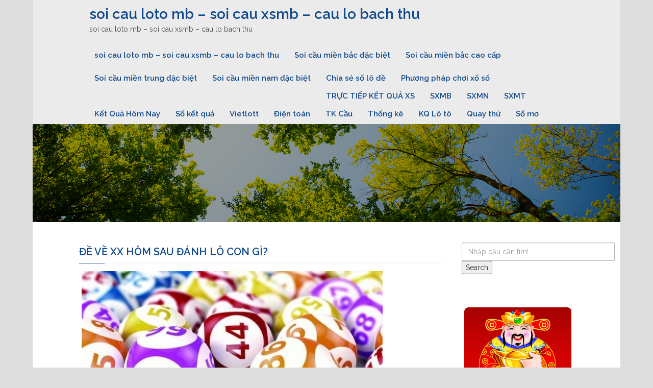

--- FILE ---
content_type: text/html; charset=utf-8
request_url: https://chuyengiasoicaumb.com/de-ve-xx-hom-sau-danh-lo-con-gi/
body_size: 16553
content:
<!DOCTYPE html><html lang="vi" class="no-js"><head><meta charset="UTF-8"><meta name="viewport" content="width=device-width, initial-scale=1"><link rel="profile" href="https://gmpg.org/xfn/11"><meta name='robots' content='index, follow, max-image-preview:large, max-snippet:-1, max-video-preview:-1' /><link type="text/css" media="all" href="https://chuyengiasoicaumb.com/wp-content/cache/breeze-minification/css/breeze_795e52a28bb2cd5ce5f46ef95561462e.css" rel="stylesheet" /><title>&#272;&#7873; v&#7873; XX h&ocirc;m sau &#273;&aacute;nh l&ocirc; con g&igrave;?</title><meta name="description" content="&#272;&#7873; v&#7873; XX h&ocirc;m sau &#273;&aacute;nh l&ocirc; con g&igrave;?" /><link rel="canonical" href="https://chuyengiasoicaumb.com/de-ve-xx-hom-sau-danh-lo-con-gi/" /><meta property="og:locale" content="vi_VN" /><meta property="og:type" content="article" /><meta property="og:title" content="&#272;&#7873; v&#7873; XX h&ocirc;m sau &#273;&aacute;nh l&ocirc; con g&igrave;?" /><meta property="og:description" content="&#272;&#7873; v&#7873; XX h&ocirc;m sau &#273;&aacute;nh l&ocirc; con g&igrave;?" /><meta property="og:url" content="https://chuyengiasoicaumb.com/de-ve-xx-hom-sau-danh-lo-con-gi/" /><meta property="og:site_name" content="soi cau loto mb - soi cau xsmb - cau lo bach thu" /><meta property="article:published_time" content="2025-07-16T17:57:01+00:00" /><meta property="og:image" content="https://chuyengiasoicaumb.com/wp-content/uploads/2024/07/phuong-phap-ket-hop-khi-dit-4-cam-600x337-1.jpg" /><meta property="og:image:width" content="600" /><meta property="og:image:height" content="337" /><meta property="og:image:type" content="image/jpeg" /><meta name="author" content="admin" /><meta name="twitter:card" content="summary_large_image" /><meta name="twitter:label1" content="&#272;&#432;&#7907;c vi&#7871;t b&#7903;i" /><meta name="twitter:data1" content="" /><meta name="twitter:label2" content="&#431;&#7899;c t&iacute;nh th&#7901;i gian &#273;&#7885;c" /><meta name="twitter:data2" content="20 ph&uacute;t" /> <script type="application/ld+json" class="yoast-schema-graph">{"@context":"https://schema.org","@graph":[{"@type":"WebPage","@id":"https://chuyengiasoicaumb.com/de-ve-xx-hom-sau-danh-lo-con-gi/","url":"https://chuyengiasoicaumb.com/de-ve-xx-hom-sau-danh-lo-con-gi/","name":"&#272;&#7873; v&#7873; XX h&ocirc;m sau &#273;&aacute;nh l&ocirc; con g&igrave;?","isPartOf":{"@id":"https://chuyengiasoicaumb.com/#website"},"primaryImageOfPage":{"@id":"https://chuyengiasoicaumb.com/de-ve-xx-hom-sau-danh-lo-con-gi/#primaryimage"},"image":{"@id":"https://chuyengiasoicaumb.com/de-ve-xx-hom-sau-danh-lo-con-gi/#primaryimage"},"thumbnailUrl":"https://chuyengiasoicaumb.com/wp-content/uploads/2025/07/phuong-phap-ket-hop-khi-dit-4-cam-600x337-1.jpg","datePublished":"2025-07-16T17:57:01+00:00","dateModified":"2025-07-16T17:57:01+00:00","author":{"@id":"https://chuyengiasoicaumb.com/#/schema/person/6a90ef6e7fc13ee8090a90270d7841d5"},"description":"&#272;&#7873; v&#7873; XX h&ocirc;m sau &#273;&aacute;nh l&ocirc; con g&igrave;?","breadcrumb":{"@id":"https://chuyengiasoicaumb.com/de-ve-xx-hom-sau-danh-lo-con-gi/#breadcrumb"},"inLanguage":"vi","potentialAction":[{"@type":"ReadAction","target":["https://chuyengiasoicaumb.com/de-ve-xx-hom-sau-danh-lo-con-gi/"]}]},{"@type":"ImageObject","inLanguage":"vi","@id":"https://chuyengiasoicaumb.com/de-ve-xx-hom-sau-danh-lo-con-gi/#primaryimage","url":"https://chuyengiasoicaumb.com/wp-content/uploads/2025/07/phuong-phap-ket-hop-khi-dit-4-cam-600x337-1.jpg","contentUrl":"https://chuyengiasoicaumb.com/wp-content/uploads/2025/07/phuong-phap-ket-hop-khi-dit-4-cam-600x337-1.jpg","width":600,"height":337,"caption":"Ph&#432;&#417;ng ph&aacute;p k&#7871;t h&#7907;p khi &#273;&iacute;t 4 c&acirc;m"},{"@type":"BreadcrumbList","@id":"https://chuyengiasoicaumb.com/de-ve-xx-hom-sau-danh-lo-con-gi/#breadcrumb","itemListElement":[{"@type":"ListItem","position":1,"name":"Home","item":"https://chuyengiasoicaumb.com/"},{"@type":"ListItem","position":2,"name":"&#272;&#7873; v&#7873; XX h&ocirc;m sau &#273;&aacute;nh l&ocirc; con g&igrave;?"}]},{"@type":"WebSite","@id":"https://chuyengiasoicaumb.com/#website","url":"https://chuyengiasoicaumb.com/","name":"soi cau loto mb - soi cau xsmb - cau lo bach thu","description":"soi cau loto mb - soi cau xsmb - cau lo bach thu","potentialAction":[{"@type":"SearchAction","target":{"@type":"EntryPoint","urlTemplate":"https://chuyengiasoicaumb.com/?s={search_term_string}"},"query-input":"required name=search_term_string"}],"inLanguage":"vi"},{"@type":"Person","@id":"https://chuyengiasoicaumb.com/#/schema/person/6a90ef6e7fc13ee8090a90270d7841d5","name":"admin","image":{"@type":"ImageObject","inLanguage":"vi","@id":"https://chuyengiasoicaumb.com/#/schema/person/image/","url":"https://secure.gravatar.com/avatar/74cae801e3ee021d171dcbceb1ba1db9?s=96&d=mm&r=g","contentUrl":"https://secure.gravatar.com/avatar/74cae801e3ee021d171dcbceb1ba1db9?s=96&d=mm&r=g","caption":"admin"},"url":"https://chuyengiasoicaumb.com/author/dev-singsing/"}]}</script> <link rel='dns-prefetch' href='//fonts.googleapis.com' /><link rel="alternate" type="application/rss+xml" title="D&ograve;ng th&ocirc;ng tin soi cau loto mb - soi cau xsmb - cau lo bach thu &raquo;" href="https://chuyengiasoicaumb.com/feed/" /><link rel="alternate" type="application/rss+xml" title="D&ograve;ng ph&#7843;n h&#7891;i soi cau loto mb - soi cau xsmb - cau lo bach thu &raquo;" href="https://chuyengiasoicaumb.com/comments/feed/" /><link rel="alternate" type="application/rss+xml" title="soi cau loto mb - soi cau xsmb - cau lo bach thu &raquo; &#272;&#7873; v&#7873; XX h&ocirc;m sau &#273;&aacute;nh l&ocirc; con g&igrave;? D&ograve;ng ph&#7843;n h&#7891;i" href="https://chuyengiasoicaumb.com/de-ve-xx-hom-sau-danh-lo-con-gi/feed/" /> <script type="text/javascript">/*  */
window._wpemojiSettings = {"baseUrl":"https:\/\/s.w.org\/images\/core\/emoji\/14.0.0\/72x72\/","ext":".png","svgUrl":"https:\/\/s.w.org\/images\/core\/emoji\/14.0.0\/svg\/","svgExt":".svg","source":{"concatemoji":"https:\/\/chuyengiasoicaumb.com\/wp-includes\/js\/wp-emoji-release.min.js?ver=6.4.7"}};
/*! This file is auto-generated */
!function(i,n){var o,s,e;function c(e){try{var t={supportTests:e,timestamp:(new Date).valueOf()};sessionStorage.setItem(o,JSON.stringify(t))}catch(e){}}function p(e,t,n){e.clearRect(0,0,e.canvas.width,e.canvas.height),e.fillText(t,0,0);var t=new Uint32Array(e.getImageData(0,0,e.canvas.width,e.canvas.height).data),r=(e.clearRect(0,0,e.canvas.width,e.canvas.height),e.fillText(n,0,0),new Uint32Array(e.getImageData(0,0,e.canvas.width,e.canvas.height).data));return t.every(function(e,t){return e===r[t]})}function u(e,t,n){switch(t){case"flag":return n(e,"\ud83c\udff3\ufe0f\u200d\u26a7\ufe0f","\ud83c\udff3\ufe0f\u200b\u26a7\ufe0f")?!1:!n(e,"\ud83c\uddfa\ud83c\uddf3","\ud83c\uddfa\u200b\ud83c\uddf3")&&!n(e,"\ud83c\udff4\udb40\udc67\udb40\udc62\udb40\udc65\udb40\udc6e\udb40\udc67\udb40\udc7f","\ud83c\udff4\u200b\udb40\udc67\u200b\udb40\udc62\u200b\udb40\udc65\u200b\udb40\udc6e\u200b\udb40\udc67\u200b\udb40\udc7f");case"emoji":return!n(e,"\ud83e\udef1\ud83c\udffb\u200d\ud83e\udef2\ud83c\udfff","\ud83e\udef1\ud83c\udffb\u200b\ud83e\udef2\ud83c\udfff")}return!1}function f(e,t,n){var r="undefined"!=typeof WorkerGlobalScope&&self instanceof WorkerGlobalScope?new OffscreenCanvas(300,150):i.createElement("canvas"),a=r.getContext("2d",{willReadFrequently:!0}),o=(a.textBaseline="top",a.font="600 32px Arial",{});return e.forEach(function(e){o[e]=t(a,e,n)}),o}function t(e){var t=i.createElement("script");t.src=e,t.defer=!0,i.head.appendChild(t)}"undefined"!=typeof Promise&&(o="wpEmojiSettingsSupports",s=["flag","emoji"],n.supports={everything:!0,everythingExceptFlag:!0},e=new Promise(function(e){i.addEventListener("DOMContentLoaded",e,{once:!0})}),new Promise(function(t){var n=function(){try{var e=JSON.parse(sessionStorage.getItem(o));if("object"==typeof e&&"number"==typeof e.timestamp&&(new Date).valueOf()<e.timestamp+604800&&"object"==typeof e.supportTests)return e.supportTests}catch(e){}return null}();if(!n){if("undefined"!=typeof Worker&&"undefined"!=typeof OffscreenCanvas&&"undefined"!=typeof URL&&URL.createObjectURL&&"undefined"!=typeof Blob)try{var e="postMessage("+f.toString()+"("+[JSON.stringify(s),u.toString(),p.toString()].join(",")+"));",r=new Blob([e],{type:"text/javascript"}),a=new Worker(URL.createObjectURL(r),{name:"wpTestEmojiSupports"});return void(a.onmessage=function(e){c(n=e.data),a.terminate(),t(n)})}catch(e){}c(n=f(s,u,p))}t(n)}).then(function(e){for(var t in e)n.supports[t]=e[t],n.supports.everything=n.supports.everything&&n.supports[t],"flag"!==t&&(n.supports.everythingExceptFlag=n.supports.everythingExceptFlag&&n.supports[t]);n.supports.everythingExceptFlag=n.supports.everythingExceptFlag&&!n.supports.flag,n.DOMReady=!1,n.readyCallback=function(){n.DOMReady=!0}}).then(function(){return e}).then(function(){var e;n.supports.everything||(n.readyCallback(),(e=n.source||{}).concatemoji?t(e.concatemoji):e.wpemoji&&e.twemoji&&(t(e.twemoji),t(e.wpemoji)))}))}((window,document),window._wpemojiSettings);
/*  */</script> <link rel='stylesheet' id='tannistha-open-sans-css' href='//fonts.googleapis.com/css?family=Open+Sans%3A300%2C400%2C500%2C600%2C700%2C800&#038;ver=6.4.7' type='text/css' media='all' /><link rel='stylesheet' id='tannistha-raleway-css' href='//fonts.googleapis.com/css?family=Raleway%3A300%2C400%2C500%2C600%2C700%2C800%2C900&#038;ver=6.4.7' type='text/css' media='all' /><link rel='stylesheet' id='tannistha-comfortaa-css' href='//fonts.googleapis.com/css?family=Comfortaa%3A300%2C400%2C700&#038;ver=6.4.7' type='text/css' media='all' /><link rel='stylesheet' id='tannistha-montserrat-css' href='//fonts.googleapis.com/css?family=Montserrat%3A100%2C100i%2C200%2C200i%2C300%2C300i%2C400%2C400i%2C500%2C500i%2C600%2C600i%2C700%2C700i%2C800%2C800i%2C900%2C900i&#038;ver=6.4.7' type='text/css' media='all' /><link rel='stylesheet' id='tannistha-pacifico-css' href='//fonts.googleapis.com/css?family=Pacifico&#038;ver=6.4.7' type='text/css' media='all' /><link rel='stylesheet' id='tannistha-indie-flower-css' href='//fonts.googleapis.com/css?family=Indie+Flower&#038;ver=6.4.7' type='text/css' media='all' /><link rel='stylesheet' id='tannistha-oswald-css' href='//fonts.googleapis.com/css?family=Oswald%3A200%2C300%2C400%2C500%2C600%2C700&#038;ver=6.4.7' type='text/css' media='all' /><link rel='stylesheet' id='tannistha-cedarville-cursive-css' href='//fonts.googleapis.com/css?family=Cedarville+Cursive&#038;ver=6.4.7' type='text/css' media='all' /> <script type="text/javascript" id="breeze-prefetch-js-extra">/*  */
var breeze_prefetch = {"local_url":"https:\/\/chuyengiasoicaumb.com","ignore_remote_prefetch":"1","ignore_list":["\/","\/page\/(.)","\/wp-admin\/"]};
/*  */</script> <script type="text/javascript" src="https://chuyengiasoicaumb.com/wp-content/plugins/breeze/assets/js/js-front-end/breeze-prefetch-links.min.js?ver=2.1.6" id="breeze-prefetch-js"></script> <script type="text/javascript" src="https://chuyengiasoicaumb.com/wp-includes/js/jquery/jquery.min.js?ver=3.7.1" id="jquery-core-js"></script> <script type="text/javascript" src="https://chuyengiasoicaumb.com/wp-includes/js/jquery/jquery-migrate.min.js?ver=3.4.1" id="jquery-migrate-js"></script> <link rel="https://api.w.org/" href="https://chuyengiasoicaumb.com/wp-json/" /><link rel="alternate" type="application/json" href="https://chuyengiasoicaumb.com/wp-json/wp/v2/posts/17455" /><link rel="EditURI" type="application/rsd+xml" title="RSD" href="https://chuyengiasoicaumb.com/xmlrpc.php?rsd" /><meta name="generator" content="WordPress 6.4.7" /><link rel='shortlink' href='https://chuyengiasoicaumb.com/?p=17455' /><link rel="alternate" type="application/json+oembed" href="https://chuyengiasoicaumb.com/wp-json/oembed/1.0/embed?url=https%3A%2F%2Fchuyengiasoicaumb.com%2Fde-ve-xx-hom-sau-danh-lo-con-gi%2F" /><link rel="alternate" type="text/xml+oembed" href="https://chuyengiasoicaumb.com/wp-json/oembed/1.0/embed?url=https%3A%2F%2Fchuyengiasoicaumb.com%2Fde-ve-xx-hom-sau-danh-lo-con-gi%2F&#038;format=xml" /> <script async src="https://chuyengiasoicaumb.com/wp-content/uploads/breeze/google/gtag.js?id=G-H67RC2Z0T2"></script> <script>window.dataLayer = window.dataLayer || [];
			function gtag(){dataLayer.push(arguments);}
			gtag('js', new Date());
			gtag('config', 'G-H67RC2Z0T2');</script> <link rel="icon" href="https://chuyengiasoicaumb.com/wp-content/uploads/2025/09/cropped-logo-xo-so-32x32.jpg" sizes="32x32" /><link rel="icon" href="https://chuyengiasoicaumb.com/wp-content/uploads/2025/09/cropped-logo-xo-so-192x192.jpg" sizes="192x192" /><link rel="apple-touch-icon" href="https://chuyengiasoicaumb.com/wp-content/uploads/2025/09/cropped-logo-xo-so-180x180.jpg" /><meta name="msapplication-TileImage" content="https://chuyengiasoicaumb.com/wp-content/uploads/2025/09/cropped-logo-xo-so-270x270.jpg" /></head><body class="post-template-default single single-post postid-17455 single-format-standard group-blog"><header class="site-header"><div class="container navbar-header-band"><div class="navbar-header"> <button type="button" data-toggle="collapse" data-target="#dc-navbar" class="collapsed navbar-toggle" aria-expanded="false" > <span class="sr-only">Toggle navigation</span> <span class="fa fa-align-justify"></span> </button><h1><a href="https://chuyengiasoicaumb.com">soi cau loto mb &#8211; soi cau xsmb &#8211; cau lo bach thu</a></h1><p>soi cau loto mb &#8211; soi cau xsmb &#8211; cau lo bach thu</p></div><nav id="dc-navbar" class="collapse navbar-collapse"><ul id="menu-memu" class="nav navbar-nav navbar-right dc-top-nav"><li id="menu-item-16737" class="menu-item menu-item-type-post_type menu-item-object-page menu-item-home menu-item-16737"><a href="https://chuyengiasoicaumb.com/trang-chu/">soi cau loto mb &ndash; soi cau xsmb &ndash; cau lo bach thu</a></li><li id="menu-item-17310" class="menu-item menu-item-type-taxonomy menu-item-object-category menu-item-has-children menu-item-17310"><a href="https://chuyengiasoicaumb.com/soi-cau-mien-bac-dac-biet/">Soi c&#7847;u mi&#7873;n b&#7855;c &#273;&#7863;c bi&#7879;t</a><ul class="sub-menu"><li id="menu-item-16996" class="menu-item menu-item-type-post_type menu-item-object-page menu-item-16996"><a href="https://chuyengiasoicaumb.com/chot-so-du-doan-chuan-bach-thu-lo-2-nhay-mb/">ch&#7889;t s&#7889; d&#7921; &#273;o&aacute;n chu&#7849;n b&#7841;ch th&#7911; l&ocirc; 2 nh&aacute;y mb</a></li><li id="menu-item-16704" class="menu-item menu-item-type-post_type menu-item-object-page menu-item-16704"><a href="https://chuyengiasoicaumb.com/chot-so-du-doan-chinh-xac-cap-3-cang-vip-mb/">ch&#7889;t s&#7889; d&#7921; &#273;o&aacute;n chu&#7849;n c&#7863;p 3 c&agrave;ng v&iacute;p mb</a></li><li id="menu-item-16707" class="menu-item menu-item-type-post_type menu-item-object-page menu-item-16707"><a href="https://chuyengiasoicaumb.com/chot-so-du-doan-chinh-xac-dan-lo-10-con-mb/">ch&#7889;t s&#7889; d&#7921; &#273;o&aacute;n chu&#7849;n l&ocirc; 10 con mb</a></li><li id="menu-item-16710" class="menu-item menu-item-type-post_type menu-item-object-page menu-item-16710"><a href="https://chuyengiasoicaumb.com/chot-so-du-doan-chinh-xac-de-4-con-mb/">ch&#7889;t s&#7889; d&#7921; &#273;o&aacute;n chu&#7849;n &#273;&#7873; 4 con mb</a></li><li id="menu-item-17166" class="menu-item menu-item-type-post_type menu-item-object-page menu-item-17166"><a href="https://chuyengiasoicaumb.com/chot-du-doan-chuan-de-6-con-mb/">ch&#7889;t s&#7889; d&#7921; &#273;o&aacute;n chu&#7849;n &#273;&#7873; 6 con mb</a></li><li id="menu-item-17165" class="menu-item menu-item-type-post_type menu-item-object-page menu-item-17165"><a href="https://chuyengiasoicaumb.com/chot-du-doan-chuan-de-8-con-mb/">ch&#7889;t s&#7889; d&#7921; &#273;o&aacute;n chu&#7849;n &#273;&#7873; 8 con mb</a></li><li id="menu-item-17164" class="menu-item menu-item-type-post_type menu-item-object-page menu-item-17164"><a href="https://chuyengiasoicaumb.com/chot-du-doan-chuan-de-10-con-mb/">ch&#7889;t s&#7889; d&#7921; &#273;o&aacute;n chu&#7849;n &#273;&#7873; 10 con mb</a></li><li id="menu-item-16711" class="menu-item menu-item-type-post_type menu-item-object-page menu-item-16711"><a href="https://chuyengiasoicaumb.com/chot-so-du-doan-chinh-xac-de-bach-thu-mb/">ch&#7889;t s&#7889; d&#7921; &#273;o&aacute;n chu&#7849;n &#273;&#7873; b&#7841;ch th&#7911; mb</a></li><li id="menu-item-16712" class="menu-item menu-item-type-post_type menu-item-object-page menu-item-16712"><a href="https://chuyengiasoicaumb.com/chot-so-du-doan-chinh-xac-de-dau-duoi-mb/">ch&#7889;t s&#7889; d&#7921; &#273;o&aacute;n chu&#7849;n &#273;&#7873; &#273;&#7847;u &#273;u&ocirc;i mb</a></li><li id="menu-item-16713" class="menu-item menu-item-type-post_type menu-item-object-page menu-item-16713"><a href="https://chuyengiasoicaumb.com/chot-so-du-doan-chinh-xac-de-song-thu-mb/">ch&#7889;t s&#7889; d&#7921; &#273;o&aacute;n chu&#7849;n &#273;&#7873; song th&#7911; mb</a></li><li id="menu-item-16718" class="menu-item menu-item-type-post_type menu-item-object-page menu-item-16718"><a href="https://chuyengiasoicaumb.com/chot-so-du-doan-chinh-xac-lo-4-con-mb/">ch&#7889;t s&#7889; d&#7921; &#273;o&aacute;n chu&#7849;n l&ocirc; 4 con mb</a></li><li id="menu-item-16719" class="menu-item menu-item-type-post_type menu-item-object-page menu-item-16719"><a href="https://chuyengiasoicaumb.com/chot-so-du-doan-chinh-xac-lo-6-con-mb/">ch&#7889;t s&#7889; d&#7921; &#273;o&aacute;n chu&#7849;n l&ocirc; 6 con mb</a></li><li id="menu-item-16720" class="menu-item menu-item-type-post_type menu-item-object-page menu-item-16720"><a href="https://chuyengiasoicaumb.com/chot-so-du-doan-chinh-xac-lo-8-con-mb/">ch&#7889;t s&#7889; d&#7921; &#273;o&aacute;n chu&#7849;n l&ocirc; 8 con mb</a></li></ul></li><li id="menu-item-17309" class="menu-item menu-item-type-taxonomy menu-item-object-category menu-item-has-children menu-item-17309"><a href="https://chuyengiasoicaumb.com/soi-cau-mien-bac-cao-cap/">Soi c&#7847;u mi&#7873;n b&#7855;c cao c&#7845;p</a><ul class="sub-menu"><li id="menu-item-16721" class="menu-item menu-item-type-post_type menu-item-object-page menu-item-16721"><a href="https://chuyengiasoicaumb.com/chot-so-du-doan-chinh-xac-lo-bach-thu-kep-mb/">ch&#7889;t s&#7889; d&#7921; &#273;o&aacute;n chu&#7849;n l&ocirc; b&#7841;ch th&#7911; k&eacute;p mb</a></li><li id="menu-item-16722" class="menu-item menu-item-type-post_type menu-item-object-page menu-item-16722"><a href="https://chuyengiasoicaumb.com/chot-so-du-doan-chinh-xac-lo-bach-thu-mb/">ch&#7889;t s&#7889; d&#7921; &#273;o&aacute;n chu&#7849;n l&ocirc; b&#7841;ch th&#7911; mb</a></li><li id="menu-item-16723" class="menu-item menu-item-type-post_type menu-item-object-page menu-item-16723"><a href="https://chuyengiasoicaumb.com/chot-so-du-doan-chinh-xac-lo-song-thu-kep-mb/">ch&#7889;t s&#7889; d&#7921; &#273;o&aacute;n chu&#7849;n l&ocirc; song th&#7911; k&eacute;p mb</a></li><li id="menu-item-16724" class="menu-item menu-item-type-post_type menu-item-object-page menu-item-16724"><a href="https://chuyengiasoicaumb.com/chot-so-du-doan-chinh-xac-lo-song-thu-mb/">ch&#7889;t s&#7889; d&#7921; &#273;o&aacute;n chu&#7849;n l&ocirc; song th&#7911; mb</a></li><li id="menu-item-16731" class="menu-item menu-item-type-post_type menu-item-object-page menu-item-16731"><a href="https://chuyengiasoicaumb.com/chot-so-du-doan-chinh-xac-vip-3-cang-mb/">ch&#7889;t s&#7889; d&#7921; &#273;o&aacute;n chu&#7849;n v&iacute;p 3 c&agrave;ng mb</a></li><li id="menu-item-16732" class="menu-item menu-item-type-post_type menu-item-object-page menu-item-16732"><a href="https://chuyengiasoicaumb.com/chot-so-du-doan-chinh-xac-xien-2-lo-mb/">ch&#7889;t s&#7889; d&#7921; &#273;o&aacute;n chu&#7849;n xi&ecirc;n 2 l&ocirc; mb</a></li><li id="menu-item-16733" class="menu-item menu-item-type-post_type menu-item-object-page menu-item-16733"><a href="https://chuyengiasoicaumb.com/chot-so-du-doan-chinh-xac-xien-3-lo-mb/">ch&#7889;t s&#7889; d&#7921; &#273;o&aacute;n chu&#7849;n xi&ecirc;n 3 l&ocirc; mb</a></li><li id="menu-item-16734" class="menu-item menu-item-type-post_type menu-item-object-page menu-item-16734"><a href="https://chuyengiasoicaumb.com/chot-so-du-doan-chinh-xac-xien-4-lo-mb/">ch&#7889;t s&#7889; d&#7921; &#273;o&aacute;n chu&#7849;n xi&ecirc;n 4 l&ocirc; mb</a></li></ul></li><li id="menu-item-17312" class="menu-item menu-item-type-taxonomy menu-item-object-category menu-item-has-children menu-item-17312"><a href="https://chuyengiasoicaumb.com/soi-cau-mien-trung-dac-biet/">Soi c&#7847;u mi&#7873;n trung &#273;&#7863;c bi&#7879;t</a><ul class="sub-menu"><li id="menu-item-16703" class="menu-item menu-item-type-post_type menu-item-object-page menu-item-16703"><a href="https://chuyengiasoicaumb.com/chot-so-du-doan-chinh-xac-bao-lo-mt/">ch&#7889;t s&#7889; d&#7921; &#273;o&aacute;n chu&#7849;n bao l&ocirc; mt</a></li><li id="menu-item-16706" class="menu-item menu-item-type-post_type menu-item-object-page menu-item-16706"><a href="https://chuyengiasoicaumb.com/chot-so-du-doan-chinh-xac-cap-xiu-chu-mt/">ch&#7889;t s&#7889; d&#7921; &#273;o&aacute;n chu&#7849;n c&#7863;p x&iacute;u ch&#7911; mt</a></li><li id="menu-item-16709" class="menu-item menu-item-type-post_type menu-item-object-page menu-item-16709"><a href="https://chuyengiasoicaumb.com/chot-so-du-doan-chinh-xac-dac-biet-mt/">ch&#7889;t s&#7889; d&#7921; &#273;o&aacute;n chu&#7849;n &#273;&#7863;c bi&#7879;t mt</a></li><li id="menu-item-16715" class="menu-item menu-item-type-post_type menu-item-object-page menu-item-16715"><a href="https://chuyengiasoicaumb.com/chot-so-du-doan-chinh-xac-giai-8-mt/">ch&#7889;t s&#7889; d&#7921; &#273;o&aacute;n chu&#7849;n gi&#7843;i 8 mt</a></li><li id="menu-item-16717" class="menu-item menu-item-type-post_type menu-item-object-page menu-item-16717"><a href="https://chuyengiasoicaumb.com/chot-so-du-doan-chinh-xac-lo-3-mt/">ch&#7889;t s&#7889; d&#7921; &#273;o&aacute;n chu&#7849;n l&ocirc; 3 s&#7889; mt</a></li><li id="menu-item-16726" class="menu-item menu-item-type-post_type menu-item-object-page menu-item-16726"><a href="https://chuyengiasoicaumb.com/chot-so-du-doan-chinh-xac-dau-duoi-giai-8-dac-biet-mt/">ch&#7889;t s&#7889; d&#7921; &#273;o&aacute;n chu&#7849;n s&#7899; &#273;&#7847;u &#273;u&ocirc;i gi&#7843;i 8 &#273;&#7863;c bi&#7879;t mt</a></li><li id="menu-item-16728" class="menu-item menu-item-type-post_type menu-item-object-page menu-item-16728"><a href="https://chuyengiasoicaumb.com/chot-so-du-doan-chinh-xac-dau-duoi-giai-dac-biet-mt/">ch&#7889;t s&#7889; d&#7921; &#273;o&aacute;n chu&#7849;n &#273;&#7847;u &#273;u&ocirc;i gi&#7843;i &#273;&#7863;c bi&#7879;t mt</a></li><li id="menu-item-16736" class="menu-item menu-item-type-post_type menu-item-object-page menu-item-16736"><a href="https://chuyengiasoicaumb.com/chot-so-du-doan-chinh-xac-xiu-chu-mt/">ch&#7889;t s&#7889; d&#7921; &#273;o&aacute;n chu&#7849;n x&iacute;u ch&#7911; mt</a></li><li id="menu-item-16730" class="menu-item menu-item-type-post_type menu-item-object-page menu-item-16730"><a href="https://chuyengiasoicaumb.com/chot-so-du-doan-chinh-xac-song-thu-lo-mt/">ch&#7889;t s&#7889; d&#7921; &#273;o&aacute;n chu&#7849;n song th&#7911; l&ocirc;  mt</a></li></ul></li><li id="menu-item-17311" class="menu-item menu-item-type-taxonomy menu-item-object-category menu-item-has-children menu-item-17311"><a href="https://chuyengiasoicaumb.com/soi-cau-mien-nam-dac-biet/">Soi c&#7847;u mi&#7873;n nam &#273;&#7863;c bi&#7879;t</a><ul class="sub-menu"><li id="menu-item-16705" class="menu-item menu-item-type-post_type menu-item-object-page menu-item-16705"><a href="https://chuyengiasoicaumb.com/chot-so-du-doan-chinh-xac-cap-xiu-chu-mn/">ch&#7889;t s&#7889; d&#7921; &#273;o&aacute;n chu&#7849;n c&#7863;p x&iacute;u ch&#7911; mn</a></li><li id="menu-item-16702" class="menu-item menu-item-type-post_type menu-item-object-page menu-item-16702"><a href="https://chuyengiasoicaumb.com/chot-so-du-doan-chinh-xac-bao-lo-mn/">ch&#7889;t s&#7889; d&#7921; &#273;o&aacute;n chu&#7849;n bao l&ocirc; mn</a></li><li id="menu-item-16708" class="menu-item menu-item-type-post_type menu-item-object-page menu-item-16708"><a href="https://chuyengiasoicaumb.com/chot-so-du-doan-chinh-xac-dac-biet-mn/">ch&#7889;t s&#7889; d&#7921; &#273;o&aacute;n chu&#7849;n &#273;&#7863;c bi&#7879;t mn</a></li><li id="menu-item-16714" class="menu-item menu-item-type-post_type menu-item-object-page menu-item-16714"><a href="https://chuyengiasoicaumb.com/chot-so-du-doan-chinh-xac-giai-8-mn/">ch&#7889;t s&#7889; d&#7921; &#273;o&aacute;n chu&#7849;n gi&#7843;i 8 mn</a></li><li id="menu-item-16716" class="menu-item menu-item-type-post_type menu-item-object-page menu-item-16716"><a href="https://chuyengiasoicaumb.com/chot-so-du-doan-chinh-xac-lo-3-mn/">ch&#7889;t s&#7889; d&#7921; &#273;o&aacute;n chu&#7849;n l&ocirc; 3 s&#7889; mn</a></li><li id="menu-item-16725" class="menu-item menu-item-type-post_type menu-item-object-page menu-item-16725"><a href="https://chuyengiasoicaumb.com/chot-so-du-doan-chinh-xac-dau-duoi-giai-8-dac-biet-mn/">ch&#7889;t s&#7889; d&#7921; &#273;o&aacute;n chu&#7849;n s&#7899; &#273;&#7847;u &#273;u&ocirc;i gi&#7843;i 8 &#273;&#7863;c bi&#7879;t mn</a></li><li id="menu-item-16727" class="menu-item menu-item-type-post_type menu-item-object-page menu-item-16727"><a href="https://chuyengiasoicaumb.com/chot-so-du-doan-chinh-xac-dau-duoi-giai-dac-biet-mn/">ch&#7889;t d&#7921; &#273;o&aacute;n chu&#7849;n &#273;&#7847;u &#273;u&ocirc;i gi&#7843;i &#273;&#7863;c bi&#7879;t mn</a></li><li id="menu-item-16735" class="menu-item menu-item-type-post_type menu-item-object-page menu-item-16735"><a href="https://chuyengiasoicaumb.com/chot-so-du-doan-chinh-xac-xiu-chu-mn/">ch&#7889;t s&#7889; d&#7921; &#273;o&aacute;n chu&#7849;n x&iacute;u ch&#7911; mn</a></li><li id="menu-item-16729" class="menu-item menu-item-type-post_type menu-item-object-page menu-item-16729"><a href="https://chuyengiasoicaumb.com/chot-so-du-doan-chinh-xac-song-thu-lo-mn/">ch&#7889;t s&#7889; d&#7921; &#273;o&aacute;n chu&#7849;n song th&#7911; l&ocirc;  mn</a></li></ul></li><li id="menu-item-17307" class="menu-item menu-item-type-taxonomy menu-item-object-category menu-item-17307"><a href="https://chuyengiasoicaumb.com/chia-se-so-lo-de/">Chia s&#7867; s&#7889; l&ocirc; &#273;&#7873;</a></li><li id="menu-item-17308" class="menu-item menu-item-type-taxonomy menu-item-object-category current-post-ancestor current-menu-parent current-post-parent menu-item-17308"><a href="https://chuyengiasoicaumb.com/phuong-phap-choi-xo-so/">Ph&#432;&#417;ng ph&aacute;p ch&#417;i x&#7893; s&#7889;</a></li><li id="menu-item-16958" class="menu-item menu-item-type-post_type menu-item-object-post menu-item-16958"><a href="https://chuyengiasoicaumb.com/truc-tiep-ket-qua-xs/">TR&#7920;C TI&#7870;P K&#7870;T QU&#7842; XS</a></li><li id="menu-item-18371" class="menu-item menu-item-type-post_type menu-item-object-post menu-item-18371"><a href="https://chuyengiasoicaumb.com/sxmb-ket-qua-xo-so-mien-bac-hom-nay-xo-so/">SXMB</a></li><li id="menu-item-18372" class="menu-item menu-item-type-post_type menu-item-object-post menu-item-18372"><a href="https://chuyengiasoicaumb.com/sxmn-ket-qua-xo-so-mien-nam-hom-nay-xo-so/">SXMN</a></li><li id="menu-item-18373" class="menu-item menu-item-type-post_type menu-item-object-post menu-item-18373"><a href="https://chuyengiasoicaumb.com/sxmt-ket-qua-xo-so-mien-trung-hom-nay-xo-so/">SXMT</a></li><li id="menu-item-18374" class="menu-item menu-item-type-post_type menu-item-object-post menu-item-18374"><a href="https://chuyengiasoicaumb.com/sx3m-ket-qua-xo-so-hom-nay-xo-so/">K&#7871;t Qu&#7843; H&ocirc;m Nay</a></li><li id="menu-item-18375" class="menu-item menu-item-type-post_type menu-item-object-post menu-item-has-children menu-item-18375"><a href="https://chuyengiasoicaumb.com/so-ket-qua-xsmb-30-ngay-mien-bac/">S&#7893; k&#7871;t qu&#7843;</a><ul class="sub-menu"><li id="menu-item-18376" class="menu-item menu-item-type-post_type menu-item-object-post menu-item-18376"><a href="https://chuyengiasoicaumb.com/so-ket-qua-xsmt-30-ngay-mien-trung/">S&#7893; k&#7871;t qu&#7843; XSMT</a></li><li id="menu-item-18377" class="menu-item menu-item-type-post_type menu-item-object-post menu-item-18377"><a href="https://chuyengiasoicaumb.com/so-ket-qua-xsmn-30-ngay-mien-nam/">S&#7893; k&#7871;t qu&#7843; XSMN</a></li><li id="menu-item-18378" class="menu-item menu-item-type-post_type menu-item-object-post menu-item-18378"><a href="https://chuyengiasoicaumb.com/so-ket-qua-xsmb-30-ngay-mien-bac/">S&#7893; k&#7871;t qu&#7843; XSMB</a></li></ul></li><li id="menu-item-18379" class="menu-item menu-item-type-post_type menu-item-object-post menu-item-has-children menu-item-18379"><a href="https://chuyengiasoicaumb.com/ket-qua-quay-so-mo-thuong-vietlott-vietlott/">Vietlott</a><ul class="sub-menu"><li id="menu-item-18380" class="menu-item menu-item-type-post_type menu-item-object-post menu-item-18380"><a href="https://chuyengiasoicaumb.com/ket-qua-quay-so-mo-thuong-max-4d-vietlott/">Max 4D</a></li><li id="menu-item-18381" class="menu-item menu-item-type-post_type menu-item-object-post menu-item-18381"><a href="https://chuyengiasoicaumb.com/ket-qua-quay-so-mo-thuong-max-3d-vietlott/">Max 3D</a></li><li id="menu-item-18382" class="menu-item menu-item-type-post_type menu-item-object-post menu-item-18382"><a href="https://chuyengiasoicaumb.com/ket-qua-quay-so-mo-thuong-power-6-55-vetlott/">x&#7893; s&#7889; Power 6/55</a></li><li id="menu-item-18383" class="menu-item menu-item-type-post_type menu-item-object-post menu-item-18383"><a href="https://chuyengiasoicaumb.com/ket-qua-quay-so-mo-thuong-mega-6-45-vietlott/">X&#7893; s&#7889; mega 6/45</a></li><li id="menu-item-18384" class="menu-item menu-item-type-post_type menu-item-object-post menu-item-18384"><a href="https://chuyengiasoicaumb.com/ket-qua-quay-so-mo-thuong-vietlott-vietlott/">X&#7893; s&#7889; vietlott</a></li><li id="menu-item-18385" class="menu-item menu-item-type-post_type menu-item-object-post menu-item-18385"><a href="https://chuyengiasoicaumb.com/thong-ke-ve-nhieu-it-xs-mega-6-45-vietlott/">Th&#7889;ng k&ecirc;</a></li></ul></li><li id="menu-item-18386" class="menu-item menu-item-type-post_type menu-item-object-post menu-item-has-children menu-item-18386"><a href="https://chuyengiasoicaumb.com/thong-tin-chinh-xac-ve-xo-so-dien-toan-6x36/">&#272;i&#7879;n to&aacute;n</a><ul class="sub-menu"><li id="menu-item-18387" class="menu-item menu-item-type-post_type menu-item-object-post menu-item-18387"><a href="https://chuyengiasoicaumb.com/thong-tin-chinh-xac-ve-xo-so-dien-toan-than-tai/">X&#7893; s&#7889; th&#7847;n t&agrave;i</a></li><li id="menu-item-18388" class="menu-item menu-item-type-post_type menu-item-object-post menu-item-18388"><a href="https://chuyengiasoicaumb.com/thong-tin-chinh-xac-ve-xo-so-dien-toan-123/">X&#7893; s&#7889; &#273;i&#7879;n to&aacute;n 123</a></li><li id="menu-item-18389" class="menu-item menu-item-type-post_type menu-item-object-post menu-item-18389"><a href="https://chuyengiasoicaumb.com/thong-tin-chinh-xac-ve-xo-so-dien-toan-6x36/">X&#7893; s&#7889; &#273;i&#7879;n to&aacute;n 6&times;36</a></li></ul></li><li id="menu-item-18390" class="menu-item menu-item-type-post_type menu-item-object-post menu-item-has-children menu-item-18390"><a href="https://chuyengiasoicaumb.com/soi-cau-bach-thu-lo-to-xs-mb-cau-bach-thu-mb/">TK C&#7847;u</a><ul class="sub-menu"><li id="menu-item-18391" class="menu-item menu-item-type-post_type menu-item-object-post menu-item-18391"><a href="https://chuyengiasoicaumb.com/soi-cau-ve-nhieu-nhay-lo-to-xs-mb-cau-ve-nhieu-nhay-mb/">C&#7847;u v&#7873; nhi&#7873;u nh&aacute;y (MB)</a></li><li id="menu-item-18392" class="menu-item menu-item-type-post_type menu-item-object-post menu-item-18392"><a href="https://chuyengiasoicaumb.com/soi-cau-ve-ca-cap-lo-to-xs-mb-cau-ve-ca-cap-mb/">C&#7847;u v&#7873; c&#7843; c&#7863;p (MB)</a></li><li id="menu-item-18393" class="menu-item menu-item-type-post_type menu-item-object-post menu-item-18393"><a href="https://chuyengiasoicaumb.com/soi-cau-lat-lien-tuc-lo-to-xs-mb-cau-lat-lien-tuc-mb/">C&#7847;u l&#7853;t li&ecirc;n t&#7909;c (MB)</a></li><li id="menu-item-18394" class="menu-item menu-item-type-post_type menu-item-object-post menu-item-18394"><a href="https://chuyengiasoicaumb.com/soi-cau-bach-thu-lo-to-xs-mb-cau-bach-thu-mb/">C&#7847;u b&#7841;ch th&#7911; (MB)</a></li></ul></li><li id="menu-item-18395" class="menu-item menu-item-type-post_type menu-item-object-post menu-item-has-children menu-item-18395"><a href="https://chuyengiasoicaumb.com/thong-ke-dau-duoi-xo-so-mb/">Th&#7889;ng k&ecirc;</a><ul class="sub-menu"><li id="menu-item-18396" class="menu-item menu-item-type-post_type menu-item-object-post menu-item-18396"><a href="https://chuyengiasoicaumb.com/thong-ke-tu-00-den-99-xo-so-mb/">TK t&#7915; 00 &#273;&#7871;n 99</a></li><li id="menu-item-18397" class="menu-item menu-item-type-post_type menu-item-object-post menu-item-18397"><a href="https://chuyengiasoicaumb.com/thong-ke-tan-suat-xuat-hien-xo-so-mb/">T&#7847;n su&#7845;t xu&#7845;t hi&#7879;n</a></li><li id="menu-item-18398" class="menu-item menu-item-type-post_type menu-item-object-post menu-item-18398"><a href="https://chuyengiasoicaumb.com/thong-ke-tong-xo-so-mb/">Th&#7889;ng k&ecirc; T&#7893;ng</a></li><li id="menu-item-18399" class="menu-item menu-item-type-post_type menu-item-object-post menu-item-18399"><a href="https://chuyengiasoicaumb.com/thong-ke-dau-duoi-xo-so-mb-2/">Th&#7889;ng k&ecirc; &#272;&#7847;u &ndash; &#272;u&ocirc;i</a></li><li id="menu-item-18400" class="menu-item menu-item-type-post_type menu-item-object-post menu-item-18400"><a href="https://chuyengiasoicaumb.com/thong-ke-duoi-xo-so-mb/">Th&#7889;ng k&ecirc; &#272;u&ocirc;i</a></li><li id="menu-item-18401" class="menu-item menu-item-type-post_type menu-item-object-post menu-item-18401"><a href="https://chuyengiasoicaumb.com/thong-ke-dau-xo-so-mb/">Th&#7889;ng k&ecirc; &#272;&#7847;u</a></li><li id="menu-item-18402" class="menu-item menu-item-type-post_type menu-item-object-post menu-item-18402"><a href="https://chuyengiasoicaumb.com/thong-ke-lo-kep-xo-so-mb/">Th&#7889;ng k&ecirc; l&ocirc; k&eacute;p</a></li><li id="menu-item-18403" class="menu-item menu-item-type-post_type menu-item-object-post menu-item-18403"><a href="https://chuyengiasoicaumb.com/thong-ke-lo-xien-xo-so-mb/">Th&#7889;ng k&ecirc; l&ocirc; xi&ecirc;n</a></li><li id="menu-item-18404" class="menu-item menu-item-type-post_type menu-item-object-post menu-item-18404"><a href="https://chuyengiasoicaumb.com/thong-ke-lo-gan-xo-so-mb/">Th&#7889;ng k&ecirc; l&ocirc; gan</a></li><li id="menu-item-18405" class="menu-item menu-item-type-post_type menu-item-object-post menu-item-18405"><a href="https://chuyengiasoicaumb.com/thong-ke-dau-duoi-xo-so-mb/">Th&#7889;ng k&ecirc; &#273;&#7847;u &#273;u&ocirc;i</a></li></ul></li><li id="menu-item-18406" class="menu-item menu-item-type-post_type menu-item-object-post menu-item-has-children menu-item-18406"><a href="https://chuyengiasoicaumb.com/kq-lo-to-mien-bac-chi-tiet-bang-loto-mb/">KQ L&ocirc; t&ocirc;</a><ul class="sub-menu"><li id="menu-item-18407" class="menu-item menu-item-type-post_type menu-item-object-post menu-item-18407"><a href="https://chuyengiasoicaumb.com/kq-lo-to-mien-trung-chi-tiet-bang-loto-mt/">B&#7843;ng loto MT</a></li><li id="menu-item-18408" class="menu-item menu-item-type-post_type menu-item-object-post menu-item-18408"><a href="https://chuyengiasoicaumb.com/kq-lo-to-mien-nam-chi-tiet-bang-loto-mn/">B&#7843;ng loto MN</a></li><li id="menu-item-18409" class="menu-item menu-item-type-post_type menu-item-object-post menu-item-18409"><a href="https://chuyengiasoicaumb.com/kq-lo-to-mien-bac-chi-tiet-bang-loto-mb/">B&#7843;ng loto MB</a></li></ul></li><li id="menu-item-18410" class="menu-item menu-item-type-post_type menu-item-object-post menu-item-has-children menu-item-18410"><a href="https://chuyengiasoicaumb.com/quay-thu-xo-so-mien-bac-lay-may-man-quay-thu-xsmb/">Quay th&#7917;</a><ul class="sub-menu"><li id="menu-item-18411" class="menu-item menu-item-type-post_type menu-item-object-post menu-item-18411"><a href="https://chuyengiasoicaumb.com/quay-thu-xo-so-vietlott-lay-may-man-quay-thu-vietlott/">Quay th&#7917; Vietlott</a></li><li id="menu-item-18412" class="menu-item menu-item-type-post_type menu-item-object-post menu-item-18412"><a href="https://chuyengiasoicaumb.com/quay-thu-xo-so-mien-trung-lay-may-man-quay-thu-xsmt/">Quay th&#7917; XSMT</a></li><li id="menu-item-18413" class="menu-item menu-item-type-post_type menu-item-object-post menu-item-18413"><a href="https://chuyengiasoicaumb.com/quay-thu-xo-so-mien-nam-lay-may-man-quay-thu-xsmn/">Quay th&#7917; XSMN</a></li><li id="menu-item-18414" class="menu-item menu-item-type-post_type menu-item-object-post menu-item-18414"><a href="https://chuyengiasoicaumb.com/quay-thu-xo-so-mien-bac-lay-may-man-quay-thu-xsmb/">Quay th&#7917; XSMB</a></li></ul></li><li id="menu-item-18415" class="menu-item menu-item-type-post_type menu-item-object-post menu-item-18415"><a href="https://chuyengiasoicaumb.com/so-mo-so-mo-lo-de-tong-hop/">S&#7893; m&#417;</a></li></ul></nav></div></header><div class="main-contain"><section style="background: url(https://chuyengiasoicaumb.com/wp-content/themes/tannistha/images/blog-banner.jpg) no-repeat scroll 0 0 / 100% 15vw; min-height: 15vw;" class="all-banner"><div class="banner-caption"><h1 class="banner-text"></h1><h4 class="banner-text"></h4></div></section><section class="home-posts"><div class="container"><div class="row"><div class="page-content-location col-sm-8 col-md-9"><article id="post-17455" class="post-17455 post type-post status-publish format-standard has-post-thumbnail hentry category-phuong-phap-choi-xo-so tag-de-ve-xx-hom-sau-danh-lo-con-gi tag-tong-quan-ve-cac-loai-de-kep tag-tong-quan-ve-cac-loai-de-kep-trong-choi-lo-de group-blog entry"><header class="entry-header"><h2 class="entry-title">&#272;&#7873; v&#7873; XX h&ocirc;m sau &#273;&aacute;nh l&ocirc; con g&igrave;?</h2></header><p class="entry-meta"> <span> <i class="fa fa-calendar"></i> Posted: <span class="posted-on"> <a href="https://chuyengiasoicaumb.com/2026/01/04/"> </a> </span> </span> <span class="entry-categories"> <i class="fa fa-th-list"></i> Under: <a rel="category tag" href="https://chuyengiasoicaumb.com/phuong-phap-choi-xo-so/"> Ph&#432;&#417;ng ph&aacute;p ch&#417;i x&#7893; s&#7889; </a> </span> <span> <i class="fa fa-user"></i> By <span class="entry-author" > <a class="entry-author-link" rel="author" href="https://chuyengiasoicaumb.com/author/dev-singsing/"> <span class="entry-author-name"></span> </a> </span> </span> <span> <i class="fa fa-comments"></i> <span class="entry-comments-link"> <a href="https://chuyengiasoicaumb.com/de-ve-xx-hom-sau-danh-lo-con-gi/#respond">No Comments</a> </span> </span></p><div class="entry-content single-post-content"><figure class="wp-caption alignleft" > <img loading="lazy" width="600" height="337" src="https://chuyengiasoicaumb.com/wp-content/uploads/2025/07/phuong-phap-ket-hop-khi-dit-4-cam-600x337-1.jpg" class="attachment-full size-full wp-post-image" alt="Ph&#432;&#417;ng ph&aacute;p k&#7871;t h&#7907;p khi &#273;&iacute;t 4 c&acirc;m" decoding="async" fetchpriority="high" srcset="https://chuyengiasoicaumb.com/wp-content/uploads/2025/07/phuong-phap-ket-hop-khi-dit-4-cam-600x337-1.jpg 600w, https://chuyengiasoicaumb.com/wp-content/uploads/2025/07/phuong-phap-ket-hop-khi-dit-4-cam-600x337-1-300x169.jpg 300w" sizes="(max-width: 600px) 100vw, 600px" /></figure><article id="post-4717" class="post-4717 post type-post status-publish format-standard has-post-thumbnail category-kinh-nghiem-lo-de category-soi-cau"><div class="td-post-header"><p><span style="color: inherit; font-size: 2.44em; font-weight: 600;">&#272;&#7873; v&#7873; XX h&ocirc;m sau &#273;&aacute;nh l&ocirc; con g&igrave;?</span></p></div><div class="td-post-content tagdiv-type"><p>Nh&#432; c&aacute;c b&#7841;n &#273;&atilde; bi&#7871;t, &#273;&#7873; v&#7873; &ldquo;k&eacute;p&rdquo; l&agrave; m&#7897;t trong nh&#7919;ng tr&#432;&#7901;ng h&#7907;p &#273;&#7863;c bi&#7879;t nh&#7845;t khi &#273;&aacute;nh l&ocirc; &#273;&#7873;. V&#7853;y n&ecirc;n t&#7927; l&#7879; &#259;n th&#7855;ng nhi&#7873;u nh&#7845;t c&#361;ng th&#432;&#7901;ng xuy&ecirc;n x&#7843;y ra &#7903; c&aacute;ch &#273;&aacute;nh &#273;&#7873; n&agrave;y. V&agrave; &#273;&#7875; gi&uacute;p anh em c&oacute; th&#7875; &#273;&aacute;nh l&ocirc; m&#7897;t c&aacute;ch chuy&ecirc;n nghi&#7879;p nh&#7845;t, b&agrave;i vi&#7871;t h&ocirc;m nay ch&uacute;ng t&ocirc;i s&#7869; ti&#7871;n h&agrave;nh c&#7853;p nh&#7853;t th&ocirc;ng tin v&#7873; v&#7845;n &#273;&#7873; n&agrave;y. &#272;i&#7875;n h&igrave;nh l&agrave; tr&#432;&#7901;ng h&#7907;p: &ldquo;&#272;&#7873; v&#7873; XX h&ocirc;m sau &#273;&aacute;nh con g&igrave;?&rdquo; C&aacute;c b&#7841;n c&ugrave;ng tham kh&#7843;o nh&eacute;!</p><div id="ez-toc-container" class="ez-toc-v2_0_4 counter-hierarchy counter-decimal ez-toc-grey"><div class="ez-toc-title-container"><p class="ez-toc-title">M&#7909;c l&#7909;c</p></div><nav><ul class="ez-toc-list ez-toc-list-level-1"><li class="ez-toc-page-1 ez-toc-heading-level-2">T&#7893;ng quan v&#7873; c&aacute;c lo&#7841;i &#273;&#7873; k&eacute;p trong ch&#417;i l&ocirc; &#273;&#7873;<ul class="ez-toc-list-level-3"><li class="ez-toc-heading-level-3">K&eacute;p b&#7857;ng</li><li class="ez-toc-page-1 ez-toc-heading-level-3">K&eacute;p l&#7879;ch</li><li class="ez-toc-page-1 ez-toc-heading-level-3">K&eacute;p &acirc;m</li><li class="ez-toc-page-1 ez-toc-heading-level-3">S&aacute;t k&eacute;p<ul class="ez-toc-list-level-4"><li class="ez-toc-heading-level-4">S&aacute;t k&eacute;p b&#7857;ng</li><li class="ez-toc-page-1 ez-toc-heading-level-4">S&aacute;t k&eacute;p l&#7879;ch</li></ul></li></ul></li><li class="ez-toc-page-1 ez-toc-heading-level-2">&#272;&#7873; v&#7873; XX h&ocirc;m sau &#273;&aacute;nh l&ocirc; con g&igrave;?</li><li class="ez-toc-page-1 ez-toc-heading-level-2">Khi &#273;&#7873; v&#7873; &#273;&#7847;u &#273;&iacute;t l&ocirc; c&acirc;m ng&#432;&#7901;i ch&#417;i n&ecirc;n &#273;&aacute;nh con g&igrave; d&#7877; tr&uacute;ng?<ul class="ez-toc-list-level-3"><li class="ez-toc-heading-level-3">&#272;&#7873; v&#7873; &#273;&#7847;u l&ocirc; c&acirc;m ng&agrave;y mai n&ecirc;n &#273;&aacute;nh con s&#7889; g&igrave;?</li><li class="ez-toc-page-1 ez-toc-heading-level-3">&#272;&#7873; v&#7873; &#273;&iacute;t l&ocirc; c&acirc;m ng&agrave;y mai n&ecirc;n &#273;&aacute;nh con s&#7889; g&igrave;?</li></ul></li><li class="ez-toc-page-1 ez-toc-heading-level-2">&#272;&#7873; v&#7873; 01, 02, 42, 82, 03, 43, 83 h&ocirc;m sau &#273;&aacute;nh l&ocirc; g&igrave; ?</li><li class="ez-toc-page-1 ez-toc-heading-level-2">&#272;&#7873; v&#7873; 04, 44, 84, 05, 06, 07, 47, 87 h&ocirc;m sau &#273;&aacute;nh l&ocirc; g&igrave; ?</li><li class="ez-toc-page-1 ez-toc-heading-level-2">&#272;&#7873; v&#7873; 08, 09-49-89, 10, 13, 14 h&ocirc;m sau &#273;&aacute;nh l&ocirc; g&igrave; ?</li><li class="ez-toc-page-1 ez-toc-heading-level-2">&#272;&#7873; v&#7873; 15-55-95, 16, 17, 18, 19-59, 20 h&ocirc;m sau &#273;&aacute;nh con m&#7845;y tr&uacute;ng l&#7899;n ?</li><li class="ez-toc-page-1 ez-toc-heading-level-2">&#272;&#7873; v&#7873; 21-61, 23, 24, 25 -65, 26-66, 27 h&ocirc;m sau &#273;&aacute;nh l&ocirc; g&igrave; d&#7877; tr&uacute;ng ?</li></ul></nav></div><h2><strong>T&#7893;ng quan v&#7873; c&aacute;c lo&#7841;i &#273;&#7873; k&eacute;p trong ch&#417;i l&ocirc; &#273;&#7873;</strong><span id="Tong_quan_ve_cac_loai_de_kep_trong_choi_lo_de" class="ez-toc-section"></span></h2><p>Soi c&#7847;u l&ocirc; &#273;&#7873; l&agrave; m&#7897;t trong nh&#7919;ng ph&#432;&#417;ng ph&aacute;p &#273;&#432;&#7907;c c&aacute;c b&#7853;c ti&#7873;n b&#7889;i &#273;&aacute;nh gi&aacute; r&#7845;t cao. V&agrave; th&#432;&#7901;ng mang l&#7841;i hi&#7879;u qu&#7843; cao. &#272;&#7875; trong m&#7897;t th&#7901;i gian ng&#7855;n, ng&#432;&#7901;i ch&#417;i c&oacute; th&#7875; &#273;&#432;a ra &#273;&#432;&#7907;c c&aacute;ch &#273;&aacute;nh t&#7889;t nh&#7845;t, th&igrave; &#273;&#7847;u ti&ecirc;n n&ecirc;n bi&#7871;t &#273;&#7871;n m&#7897;t s&#7889; th&ocirc;ng tin c&#417; b&#7843;n nh&#7845;t v&#7873; &#273;&#7873; k&eacute;p.</p><figure class="wp-block-image"><figure id="attachment_16844" aria-describedby="caption-attachment-16844" style="width: 700px" class="wp-caption alignnone"><img loading="lazy" decoding="async" class="size-full wp-image-16844" src="https://chuyengiasoicaumb.com/wp-content/uploads/2025/10/du-doan-ket-qua-xo-so-mien-bac-hom-nay.jpeg" alt="du doan ket qua xo so mien bac hom nay" width="700" height="393" srcset="https://chuyengiasoicaumb.com/wp-content/uploads/2025/10/du-doan-ket-qua-xo-so-mien-bac-hom-nay.jpeg 700w, https://chuyengiasoicaumb.com/wp-content/uploads/2025/10/du-doan-ket-qua-xo-so-mien-bac-hom-nay-300x168.jpeg 300w" sizes="(max-width: 700px) 100vw, 700px" /><figcaption id="caption-attachment-16844" class="wp-caption-text">D&#7921; &#273;o&aacute;n k&#7871;t qu&#7843; x&#7893; s&#7889; mi&#7873;n B&#7855;c h&ocirc;m nay 19/10</figcaption></figure><p><noscript><img loading="lazy" decoding="async" src="/wp-content/uploads/2025/04/de-ve-xx.png" alt="&#272;&#7873; v&#7873; XX h&ocirc;m sau &#273;&aacute;nh l&ocirc; con g&igrave;" class="wp-image-4718" srcset="/wp-content/uploads/2025/04/de-ve-xx-300x169.png 300w, /wp-content/uploads/2025/04/de-ve-xx.png 768w" sizes="(max-width: 768px) 100vw, 768px" title="de-ve-xx"></noscript><figcaption>T&#7893;ng quan v&#7873; c&aacute;c lo&#7841;i &#273;&#7873; k&eacute;p trong ch&#417;i l&ocirc; &#273;&#7873;</figcaption></figure><p>Ph&#432;&#417;ng ph&aacute;p &#273;&aacute;nh &#273;&#7873; k&eacute;p hi&#7879;n nay &#273;&#432;&#7907;c ph&acirc;n chia th&agrave;nh nhi&#7873;u lo&#7841;i kh&aacute;c nhau. C&#7909; th&#7875; nh&#432; sau:</p><h3><strong>K&eacute;p b&#7857;ng</strong><span id="Kep_bang" class="ez-toc-section"></span></h3><p>L&agrave; c&aacute;ch &#273;&aacute;nh g&#7891;m c&oacute; 10 c&#7863;p s&#7889; kh&aacute;c nhau. V&#7899;i m&#7895;i c&#7863;p &#273;&#432;&#7907;c t&#7841;o th&agrave;nh t&#7915; 2 ch&#7919; s&#7889; ho&agrave;n to&agrave;n gi&#7889;ng nhau. V&iacute; d&#7909; nh&#432;: 00 &ndash; 11 &ndash; 22 &ndash; 33 &ndash; 44 &ndash; 55 &ndash; 66 &ndash; 77 &ndash; 88 &ndash; 99.</p><h3><strong>K&eacute;p l&#7879;ch</strong><span id="Kep_lech" class="ez-toc-section"></span></h3><p>K&eacute;p l&#7879;ch l&agrave; m&#7897;t trong nh&#7919;ng c&aacute;ch ch&#417;i &#273;&#432;&#7907;c m&#7903; r&#7897;ng v&agrave; ph&aacute;t tri&#7875;n t&#7915; k&eacute;p b&#7857;ng. &#272;&acirc;y l&agrave; b&#7897; s&#7889; &#273;&#432;&#7907;c t&#7841;o th&agrave;nh t&#7915; 2 ch&#7919; s&#7889; kh&aacute;c nhau. Tuy nhi&ecirc;n, ch&uacute;ng lu&ocirc;n &#273;&#432;&#7907;c t&#7841;o th&agrave;nh t&#7915; b&#7897; s&#7889; c&oacute; hi&#7879;u &#273;&#7873;u l&agrave; 5 &#273;&#417;n v&#7883;. V&agrave; nh&#7919;ng s&#7889; n&agrave;y th&#432;&#7901;ng &#273;&#432;&#7907;c g&#7885;i l&agrave; b&oacute;ng d&#432;&#417;ng l&ocirc; &#273;&#7873;. V&iacute; d&#7909; nh&#432;: 05 &ndash; 50, 16 &ndash; 61, 27 &ndash; 72, 38 &ndash; 83, 49 &ndash; 94.</p><h3><strong>K&eacute;p &acirc;m</strong><span id="Kep_am" class="ez-toc-section"></span></h3><p>Ngo&agrave;i k&eacute;p l&#7879;ch, k&eacute;p b&#7857;ng c&#361;ng &#273;&#432;&#7907;c ph&aacute;t tri&#7875;n r&#7897;ng h&#417;n v&#7899;i k&eacute;p &acirc;m. &#272;&acirc;y l&agrave; phi&ecirc;n b&#7843;n &#273;&#432;&#7907;c t&#7841;o th&agrave;nh t&#7915; thuy&#7871;t &Acirc;m D&#432;&#417;ng &ndash; Ng&#361; H&agrave;nh, &#273;&#432;&#7907;c s&#7917; d&#7909;ng ph&#7893; bi&#7871;n &#7903; r&#7845;t nhi&#7873;u n&#417;i.</p><p>K&eacute;p &acirc;m c&#361;ng &#273;&#432;&#7907;c m&#7903; r&#7897;ng ra v&#7899;i nguy&ecirc;n l&yacute; c&#7911;a b&oacute;ng &#273;&acirc;m l&ocirc; &#273;&#7873;. V&iacute; d&#7909; nh&#432;: 07 &ndash; 70, 14 &ndash; 41, 29 &ndash; 92, 36 &ndash; 63, 58 &ndash; 85.</p><h3><strong>S&aacute;t k&eacute;p</strong><span id="Sat_kep" class="ez-toc-section"></span></h3><p>B&#7897; s&aacute;t k&eacute;p bao g&#7891;m nh&#7919;ng s&#7889; li&#7873;n nhau h&#417;n c&aacute;ch nhau 1 &#273;&#417;n v&#7883;. Hi&#7879;n nay, &#273;&#7875; &#273;&aacute;p &#7913;ng nhu c&#7847;u gi&#7843;i tr&iacute; c&#7911;a ng&#432;&#7901;i ch&#417;i, &#273;&atilde; xu&#7845;t hi&#7879;n 2 lo&#7841;i b&#7897; s&aacute;t k&eacute;p &#273;&#432;&#7907;c s&#7917; d&#7909;ng r&#7897;ng r&atilde;i &#273;&oacute; ch&iacute;nh l&agrave; s&aacute;t k&eacute;p l&#7879;ch v&agrave; s&aacute;t k&eacute;p b&#7857;ng.</p><h4><strong>S&aacute;t k&eacute;p b&#7857;ng</strong><span id="Sat_kep_bang" class="ez-toc-section"></span></h4><p>L&agrave; b&#7897; s&#7889; &#273;&#432;&#7907;c t&#7841;o th&agrave;nh t&#7915; 2 con s&#7889; kh&aacute;c nhau li&#7873;n k&#7873; tr&ecirc;n v&agrave; d&#432;&#7899;i v&#7899;i c&aacute;c s&#7889; li&ecirc;n quan &#273;&#7871;n k&eacute;p b&#7857;ng. N&#7871;u ng&#432;&#7901;i ch&#417;i mu&#7889;n nh&#7853;n bi&#7871;t m&#7897;t c&aacute;ch d&#7877; d&agrave;ng th&igrave; t&#7889;t nh&#7845;t n&ecirc;n h&#7885;c thu&#7897;c c&aacute;c b&#7897; s&#7889; sau: 43, 45, 54, 56, 65, 67, 76, 78, 01, 10, 12, 21, 23, 32, 34, 87, 89, 98, 09 v&agrave; 90.</p><h4><strong>S&aacute;t k&eacute;p l&#7879;ch</strong><span id="Sat_kep_lech" class="ez-toc-section"></span></h4><p>L&agrave; b&#7897; s&#7889; &#273;&#432;&#7907;c t&#7841;o th&agrave;nh t&#7915; 2 con s&#7889; kh&aacute;c nhau li&#7873;n k&#7873; tr&ecirc;n v&agrave; d&#432;&#7899;i v&#7899;i c&aacute;c s&#7889; li&ecirc;n quan &#273;&#7871;n k&eacute;p l&#7879;ch. N&#7871;u ng&#432;&#7901;i ch&#417;i mu&#7889;n nh&#7853;n bi&#7871;t m&#7897;t c&aacute;ch d&#7877; d&agrave;ng th&igrave; t&#7889;t nh&#7845;t n&ecirc;n h&#7885;c thu&#7897;c c&aacute;c b&#7897; s&#7889; sau: 39, 48, 73, 82, 84, 93, 95, 04, 06, 15, 17, 26, 28, 37, 50, 51, 60, 62, 71.</p><h2><strong>&#272;&#7873; v&#7873; XX h&ocirc;m sau &#273;&aacute;nh l&ocirc; con g&igrave;?</strong><span id="De_ve_XX_hom_sau_danh_lo_con_gi" class="ez-toc-section"></span></h2><p>Sau nhi&#7873;u n&#259;m kinh nghi&#7879;m trong ngh&#7873;, d&#7845;u hi&#7879;u t&#7889;t nh&#7845;t &#273;&#7875; soi c&#7847;u l&ocirc; &#273;&#7873; ch&iacute;nh l&agrave; bi&#7871;t c&aacute;ch quan s&aacute;t v&agrave; nh&#7853;n d&#7841;ng &#273;&#432;&#7907;c &#273;&#7863;c &#273;i&#7875;m c&#7911;a t&#7915;ng con s&#7889;. N&#7871;u ng&#432;&#7901;i ch&#417;i th&#7845;y nh&#7919;ng con s&#7889; th&#432;&#7901;ng xuy&ecirc;n v&#7873; trong k&#7871;t qu&#7843; sau khi c&oacute; b&#7897; s&#7889; k&eacute;p. Th&igrave; h&atilde;y l&#7921;a ch&#7885;n ph&#432;&#417;ng ph&aacute;p &#273;&aacute;nh k&eacute;p b&#7857;ng. B&#7903;i &#273;&acirc;y l&agrave; m&#7897;t trong nh&#7919;ng c&aacute;ch &#273;&#432;&#7907;c c&aacute;c cao th&#7911; th&#432;&#7901;ng xuy&ecirc;n s&#7917; d&#7909;ng. C&#7909; th&#7875; nh&#432; sau:</p><ul><li>&#272;&#7873; v&#7873; 00 h&ocirc;m sau xu&#7889;ng tay l&ocirc; con s&#7889;: 03, 52, 60 v&agrave; 87.</li><li>&#272;&#7873; v&#7873; 11 h&ocirc;m sau xu&#7889;ng tay l&ocirc; con s&#7889;: 01, 18, 29 v&agrave; 86.</li><li>&#272;&#7873; v&#7873; 22 h&ocirc;m sau xu&#7889;ng tay l&ocirc; con s&#7889;: 49, 94, 07 v&agrave; 70.</li><li>&#272;&#7873; v&#7873; 33 h&ocirc;m sau xu&#7889;ng tay l&ocirc; con s&#7889;: 07, 70, 23 v&agrave; 32.</li><li>&#272;&#7873; v&#7873; 44 h&ocirc;m sau xu&#7889;ng tay l&ocirc; con s&#7889;: 28, 82, 39 v&agrave; 93.</li><li>&#272;&#7873; v&#7873; 55 h&ocirc;m sau xu&#7889;ng tay l&ocirc; con s&#7889;: 02, 20, 48 v&agrave; 84.</li><li>&#272;&#7873; v&#7873; 66 h&ocirc;m sau xu&#7889;ng tay l&ocirc; con s&#7889;: 34, 43, 19 v&agrave; 91.</li><li>&#272;&#7873; v&#7873; 77 h&ocirc;m sau xu&#7889;ng tay l&ocirc; con s&#7889;: 17, 71, 24 v&agrave; 42.</li><li>&#272;&#7873; v&#7873; 88 h&ocirc;m sau xu&#7889;ng tay l&ocirc; con s&#7889;: 04, 40, 58 v&agrave; 85.</li><li>&#272;&#7873; v&#7873; 99 h&ocirc;m sau xu&#7889;ng tay l&ocirc; con s&#7889;: 02, 20, 05 v&agrave; 50.</li></ul><figure class="wp-block-image"><img loading="lazy" decoding="async" class="alignnone wp-image-17457 size-full" src="/wp-content/uploads/2025/04/de-xe-xx-1.png" alt="&#272;&#7873; v&#7873; XX h&ocirc;m sau &#273;&aacute;nh l&ocirc; con g&igrave;" width="674" height="380" srcset="https://chuyengiasoicaumb.com/wp-content/uploads/2025/04/de-xe-xx-1.png 674w, https://chuyengiasoicaumb.com/wp-content/uploads/2025/04/de-xe-xx-1-300x169.png 300w" sizes="(max-width: 674px) 100vw, 674px" /><figcaption>&#272;&#7873; v&#7873; XX h&ocirc;m sau &#273;&aacute;nh l&ocirc; con g&igrave;?</figcaption></figure><h2><strong>Khi &#273;&#7873; v&#7873; &#273;&#7847;u &#273;&iacute;t l&ocirc; c&acirc;m ng&#432;&#7901;i ch&#417;i n&ecirc;n &#273;&aacute;nh con g&igrave; d&#7877; tr&uacute;ng?</strong><span id="Khi_de_ve_dau_dit_lo_cam_nguoi_choi_nen_danh_con_gi_de_trung" class="ez-toc-section"></span></h2><p>&#272;&#7875; c&oacute; th&#7875; tr&#7903; th&agrave;nh m&#7897;t tay ch&#417;i chuy&ecirc;n nghi&#7879;p, ngo&agrave;i c&aacute;ch &#273;&aacute;nh &#273;&#7873; k&eacute;p b&#7857;ng, ng&#432;&#7901;i ch&#417;i n&ecirc;n h&#7885;c h&#7887;i th&ecirc;m ph&#432;&#417;ng ph&aacute;p &#273;&aacute;nh l&ocirc; &#273;&#7873; c&acirc;m &#273;&iacute;t c&acirc;m. B&#7903;i x&aacute;c su&#7845;t mang &#273;&#7871;n chi&#7871;n th&#7855;ng c&#7911;a c&aacute;ch &#273;&aacute;nh n&agrave;y c&#361;ng t&#432;&#417;ng &#273;&#7889;i cao.</p><figure class="wp-block-image"><img loading="lazy" decoding="async" class="alignnone wp-image-17458 size-full" src="/wp-content/uploads/2025/04/de-ve-xx-2.png" alt="&#272;&#7873; v&#7873; XX h&ocirc;m sau &#273;&aacute;nh l&ocirc; con g&igrave;" width="700" height="500" srcset="https://chuyengiasoicaumb.com/wp-content/uploads/2025/04/de-ve-xx-2.png 700w, https://chuyengiasoicaumb.com/wp-content/uploads/2025/04/de-ve-xx-2-300x214.png 300w" sizes="(max-width: 700px) 100vw, 700px" /><figcaption>Khi &#273;&#7873; v&#7873; &#273;&#7847;u &#273;&iacute;t l&ocirc; c&acirc;m ng&#432;&#7901;i ch&#417;i n&ecirc;n &#273;&aacute;nh con g&igrave; d&#7877; tr&uacute;ng?</figcaption></figure><h3><strong>&#272;&#7873; v&#7873; &#273;&#7847;u l&ocirc; c&acirc;m ng&agrave;y mai n&ecirc;n &#273;&aacute;nh con s&#7889; g&igrave;?</strong><span id="De_ve_dau_lo_cam_ngay_mai_nen_danh_con_so_gi" class="ez-toc-section"></span></h3><ul><li>&#272;&#7847;u l&ocirc; 0 c&acirc;m h&ocirc;m sau th&#432;&#7901;ng &#273;&aacute;nh con 04, 06, 09.</li><li>&#272;&#7847;u l&ocirc; 1 c&acirc;m h&ocirc;m sau th&#432;&#7901;ng &#273;&aacute;nh con 16, 17.</li><li>&#272;&#7847;u l&ocirc; 2 c&acirc;m h&ocirc;m sau th&#432;&#7901;ng &#273;&aacute;nh con 21, 25, 29.</li><li>&#272;&#7847;u l&ocirc; 4 c&acirc;m h&ocirc;m sau th&#432;&#7901;ng &#273;&aacute;nh con 40, 44, 45.</li><li>&#272;&#7847;u l&ocirc; 5 c&acirc;m h&ocirc;m sau th&#432;&#7901;ng &#273;&aacute;nh con 54, 59.</li><li>&#272;&#7847;u l&ocirc; 6 c&acirc;m h&ocirc;m sau th&#432;&#7901;ng &#273;&aacute;nh con 61, 63.</li><li>&#272;&#7847;u l&ocirc; 7 c&acirc;m h&ocirc;m sau th&#432;&#7901;ng &#273;&aacute;nh con 70, 71, 75.</li><li>&#272;&#7847;u l&ocirc; 8 c&acirc;m h&ocirc;m sau th&#432;&#7901;ng &#273;&aacute;nh con 80, 82, 89.</li><li>&#272;&#7847;u l&ocirc; 9 c&acirc;m h&ocirc;m sau th&#432;&#7901;ng &#273;&aacute;nh con 95, 92.</li></ul><h3><strong>&#272;&#7873; v&#7873; &#273;&iacute;t l&ocirc; c&acirc;m ng&agrave;y mai n&ecirc;n &#273;&aacute;nh con s&#7889; g&igrave;?</strong><span id="De_ve_dit_lo_cam_ngay_mai_nen_danh_con_so_gi" class="ez-toc-section"></span></h3><ul><li>&#272;&iacute;t l&ocirc; 0 c&acirc;m th&igrave; h&ocirc;m sau th&#432;&#7901;ng c&oacute; 00, 20, 80.</li><li>&#272;&iacute;t l&ocirc; 1 c&acirc;m h&ocirc;m sau th&#432;&#7901;ng &#273;&aacute;nh con 21, 41.</li><li>&#272;&iacute;t l&ocirc; 2 c&acirc;m h&ocirc;m sau th&#432;&#7901;ng &#273;&aacute;nh con 22, 52, 82.</li><li>&#272;&iacute;t l&ocirc; 3 c&acirc;m h&ocirc;m sau th&#432;&#7901;ng &#273;&aacute;nh con 73, 83.</li><li>&#272;&iacute;t l&ocirc; 4 c&acirc;m h&ocirc;m sau th&#432;&#7901;ng &#273;&aacute;nh con 64, 84.</li><li>&#272;&iacute;t l&ocirc; 5 c&acirc;m h&ocirc;m sau th&#432;&#7901;ng &#273;&aacute;nh con 55, 85, 95.</li><li>&#272;&iacute;t l&ocirc; 6 c&acirc;m h&ocirc;m sau th&#432;&#7901;ng &#273;&aacute;nh con 06, 16, 56.</li><li>&#272;&iacute;t l&ocirc; 7 c&acirc;m h&ocirc;m sau th&#432;&#7901;ng &#273;&aacute;nh con 17, 47, 67.</li><li>&#272;&iacute;t l&ocirc; 8 c&acirc;m h&ocirc;m sau th&#432;&#7901;ng &#273;&aacute;nh con 08, 18, 88.</li><li>&#272;&iacute;t l&ocirc; 9 c&acirc;m h&ocirc;m sau th&#432;&#7901;ng &#273;&aacute;nh con 29, 39, 59, 99.</li></ul><h2>&#272;&#7873; v&#7873; 01, 02, 42, 82, 03, 43, 83 h&ocirc;m sau &#273;&aacute;nh l&ocirc; g&igrave; ?<span id="De_ve_01_02_42_82_03_43_83_hom_sau_danh_lo_gi" class="ez-toc-section"></span></h2><p>&#272;&#7873; v&#7873; 01 th&igrave; h&ocirc;m sau &#273;&aacute;nh 06 &ndash; 60 ho&#7863;c 89 &ndash; 98</p><p>L&ocirc; v&#7873; 02 th&#432;&#7901;ng ra song th&#7911; l&ocirc; 12 &ndash; 21, 20 -22. &#272;&#7873; v&#7873; 02-42-82 h&ocirc;m sau th&#432;&#7901;ng ra l&ocirc; 15-56-96 v&agrave; ng&#432;&#7907;c l&#7841;i.</p><p>&#272;&#7873; v&#7873; 03, 43, 83 th&#432;&#7901;ng h&ocirc;m sau ra l&ocirc; 32 &ndash; 72 v&agrave; ng&#432;&#7907;c l&#7841;i.</p><h2>&#272;&#7873; v&#7873; 04, 44, 84, 05, 06, 07, 47, 87 h&ocirc;m sau &#273;&aacute;nh l&ocirc; g&igrave; ?<span id="De_ve_04_44_84_05_06_07_47_87_hom_sau_danh_lo_gi" class="ez-toc-section"></span></h2><p>&#272;&#7873; h&ocirc;m nay v&#7873; 04-44-84 h&ocirc;m sau &#273;&aacute;nh l&ocirc; 24-64 v&agrave; ng&#432;&#7907;c l&#7841;i.</p><p>&#272;&#7873; 05 h&ocirc;m sau nu&ocirc;i l&ocirc; 26 &ndash; 62, 50.</p><p>&#272;&#7873; v&#7873; 06 &#273;&aacute;nh l&ocirc; 60, 09.</p><p>H&ocirc;m nay &#273;&#7873; v&#7873; 07, 47, 87 h&ocirc;m sau &#273;&aacute;nh l&ocirc; 24, 64 v&agrave; ng&#432;&#7907;c l&#7841;i.</p><h2>&#272;&#7873; v&#7873; 08, 09-49-89, 10, 13, 14 h&ocirc;m sau &#273;&aacute;nh l&ocirc; g&igrave; ?<span id="De_ve_08_09-49-89_10_13_14_hom_sau_danh_lo_gi" class="ez-toc-section"></span></h2><p>&#272;&#7873; v&#7873; 08 h&ocirc;m sau &#273;&aacute;nh l&ocirc; 00.</p><p>H&ocirc;m nay &#273;&#7873; v&#7873; 09-49-89, h&ocirc;m sau &#273;&aacute;nh l&ocirc; 33 v&agrave; 73.</p><p>H&ocirc;m nay &#273;&#7873; v&#7873; 10 h&ocirc;m sau &#273;&aacute;nh l&ocirc; 06-60, 89-98.</p><p>H&ocirc;m nay &#273;&#7873; v&#7873; 13 h&ocirc;m sau &#273;&aacute;nh l&ocirc; 00.</p><p>H&ocirc;m nay &#273;&#7873; v&#7873; 14 h&ocirc;m sau &#273;&aacute;nh l&ocirc; 16-61, 18-81.</p><h2>&#272;&#7873; v&#7873; 15-55-95, 16, 17, 18, 19-59, 20 h&ocirc;m sau &#273;&aacute;nh con m&#7845;y tr&uacute;ng l&#7899;n ?<span id="De_ve_15-55-95_16_17_18_19-59_20_hom_sau_danh_con_may_trung_lon" class="ez-toc-section"></span></h2><p>H&ocirc;m nay &#273;&#7873; v&#7873; 15-55-95 h&ocirc;m sau &#273;&aacute;nh l&ocirc; t&ocirc; 11-51-91.</p><p>&#272;&#7873; v&#7873; 16 &#273;&aacute;nh song th&#7911; 14-41 b&#7843;o &#273;&#7843;m th&#7855;ng l&#7899;n.</p><p>&#272;&#7873; v&#7873; 17 h&ocirc;m sau th&#432;&#7901;ng ra l&ocirc; 27 &ndash; 72 &ndash; 85.</p><p>&#272;&#7873; v&#7873; 18 h&ocirc;m sau &#273;&aacute;nh 97 &ndash; 99, 14 &ndash; 41.</p><p>&#272;&#7873; v&#7873; 19 &ndash; 59 h&ocirc;m sau n&ecirc;n &#273;&aacute;nh l&ocirc; 27 &ndash; 67 v&agrave; ng&#432;&#7907;c l&#7841;i.</p><p>&#272;&#7873; v&#7873; 20 h&ocirc;m tr&#432;&#7899;c h&ocirc;m sau &#273;&aacute;nh l&ocirc; 02.</p><h2>&#272;&#7873; v&#7873; 21-61, 23, 24, 25 -65, 26-66, 27 h&ocirc;m sau &#273;&aacute;nh l&ocirc; g&igrave; d&#7877; tr&uacute;ng ?<span id="De_ve_21-61_23_24_25_-65_26-66_27_hom_sau_danh_lo_gi_de_trung" class="ez-toc-section"></span></h2><p>&#272;&#7873; v&#7873; 21 &ndash; 61 h&ocirc;m sau &#273;&aacute;nh l&ocirc; 22 &ndash; 62.</p><p>&#272;&#7873; v&#7873; 23 h&ocirc;m sau &#273;&aacute;nh l&ocirc; 34 -43.</p><p>&#272;&#7873; v&#7873; 24 h&ocirc;m tr&#432;&#7899;c ng&agrave;y sau &#273;&aacute;nh l&ocirc; 27 &ndash; 72, 59-95 d&#7877; tr&uacute;ng.</p><p>&#272;&#7873; v&#7873; 25 &ndash; 65 h&ocirc;m tr&#432;&#7899;c h&ocirc;m sau hay ra l&ocirc; 75 -35.</p><p>&#272;&#7873; v&#7873; 26 &ndash; 66 h&ocirc;m sau n&ecirc;n &#273;&aacute;nh song th&#7911; l&ocirc; 31 -71.</p><p>&#272;&#7873; v&#7873; 27 h&ocirc;m sau ra l&ocirc; 78 &ndash; 87.</p><p>Nh&#432; v&#7853;y, ch&uacute;ng t&ocirc;i &#273;&atilde; gi&uacute;p b&#7841;n hi&#7875;u h&#417;n v&#7873; c&aacute;ch &#273;&aacute;nh: &ldquo;&#272;&#7873; v&#7873; XX h&ocirc;m sau &#273;&aacute;nh l&ocirc; con g&igrave;?&rdquo;. Hy v&#7885;ng c&aacute;c b&#7841;n c&oacute; th&#7875; hi&#7875;u r&otilde; &#273;&#432;&#7907;c c&aacute;c quy lu&#7853;t chung c&#7911;a c&aacute;ch &#273;&aacute;nh tr&ecirc;n &#273;&#7875; c&oacute; th&#7875; l&agrave;m ch&#7911; &#273;&#432;&#7907;c con l&ocirc; c&#7911;a m&igrave;nh. Ch&uacute;c c&aacute;c b&#7841;n th&agrave;nh c&ocirc;ng nh&eacute;!</p></div></article><h3 class="bmenu" style="border-radius: 4px; box-shadow: rgba(0, 0, 0, 0.4) 2px 2px 4px; padding: 10px; background-color: #9c134c; color: #ffffff; text-align: center;"><span style="color: #ffffff;">c&#7847;u vip theo l&agrave; &#259;n h&ocirc;m nay</span></h3><table style="height: 334px;" width="723"><tbody><tr style="border: none;"><td style="background-color: #ffffff; padding: 5px; border: 2px solid #fab702; text-align: left;" align="left" width="50%"><span style="color: #333399;"><strong><span style="color: #;"><img loading="lazy" decoding="async" class="alignnone size-full wp-image-17021" src="/wp-content/uploads/2025/09/soicau112233g.gif" alt="" width="32" height="32" /> <a href="/chot-so-du-doan-chinh-xac-lo-bach-thu-mb/">l&#7845;y s&#7889; b&#7841;ch th&#7911; l&ocirc; mi&#7873;n b&#7855;c</a></span></strong></span></td><td style="background-color: #ffffff; padding: 5px; border: 2px solid #fab702; text-align: left;" align="left" width="50%"><strong><img loading="lazy" decoding="async" class="alignnone size-full wp-image-17021" src="/wp-content/uploads/2025/09/soicau112233g.gif" alt="" width="32" height="32" /> <a href="/chot-so-du-doan-chinh-xac-lo-song-thu-mb/">l&#7845;y s&#7889; song th&#7911; l&ocirc; mi&#7873;n b&#7855;c</a></strong></td></tr><tr style="border: none;"><td style="background-color: #ffffff; padding: 5px; border: 2px solid #fab702; text-align: left;" align="left" width="50%"><span style="color: #ff6600;"><strong><span style="color: #339966;"><img loading="lazy" decoding="async" class="alignnone size-full wp-image-17021" src="/wp-content/uploads/2025/09/soicau112233g.gif" alt="" width="32" height="32" /> <a href="/chot-so-du-doan-chinh-xac-lo-bach-thu-kep-mb/">l&#7845;y s&#7889; b&#7841;ch th&#7911; l&ocirc; k&eacute;p mi&#7873;n b&#7855;c</a></span></strong></span></td><td style="background-color: #ffffff; padding: 5px; border: 2px solid #fab702; text-align: left;" align="left" width="50%"><span style="color: #ff6600;"><strong><img loading="lazy" decoding="async" class="alignnone size-full wp-image-17021" src="/wp-content/uploads/2025/09/soicau112233g.gif" alt="" width="32" height="32" /> <a href="/chot-so-du-doan-chinh-xac-lo-song-thu-kep-mb/">l&#7845;y s&#7889; song th&#7911; l&ocirc; k&eacute;p mi&#7873;n b&#7855;c</a></strong></span></td></tr><tr style="border: none;"><td style="background-color: #ffffff; padding: 5px; border: 2px solid #fab702; text-align: left;" align="left" width="50%"><span style="color: #ff6600;"><strong><img loading="lazy" decoding="async" class="alignnone size-full wp-image-17021" src="/wp-content/uploads/2025/09/soicau112233g.gif" alt="" width="32" height="32" /> <a href="/chot-so-du-doan-chinh-xac-de-bach-thu-mb/">l&#7845;y s&#7889; b&#7841;ch th&#7911; &#273;&#7873; mi&#7873;n b&#7855;c</a></strong></span></td><td style="background-color: #ffffff; padding: 5px; border: 2px solid #fab702; text-align: left;" align="left" width="50%"><span style="color: #ff6600;"><strong><img loading="lazy" decoding="async" class="alignnone size-full wp-image-17021" src="/wp-content/uploads/2025/09/soicau112233g.gif" alt="" width="32" height="32" /> <a href="/chot-so-du-doan-chinh-xac-de-song-thu-mb/">l&#7845;y s&#7889; song th&#7911; &#273;&#7873; mi&#7873;n b&#7855;c</a></strong></span></td></tr><tr style="border: none;"><td style="background-color: #ffffff; padding: 5px; border: 2px solid #fab702; text-align: left;" align="left" width="50%"><span style="color: #ff6600;"><strong><img loading="lazy" decoding="async" class="alignnone size-full wp-image-17021" src="/wp-content/uploads/2025/09/soicau112233g.gif" alt="" width="32" height="32" /> <a href="/chot-so-du-doan-chinh-xac-de-4-con-mb/">l&#7845;y s&#7889; d&agrave;n &#273;&#7873; 4 s&#7889; mi&#7873;n b&#7855;c</a></strong></span></td><td style="background-color: #ffffff; padding: 5px; border: 2px solid #fab702; text-align: left;" align="left" width="50%"><span style="color: #ff6600;"><strong><img loading="lazy" decoding="async" class="alignnone size-full wp-image-17021" src="/wp-content/uploads/2025/09/soicau112233g.gif" alt="" width="32" height="32" /> <a href="/chot-so-du-doan-chinh-xac-lo-4-con-mb/">l&#7845;y s&#7889; d&agrave;n l&ocirc; 4 s&#7889; mi&#7873;n b&#7855;c</a></strong><br /> </span></td></tr><tr style="border: none;"><td style="background-color: #ffffff; padding: 5px; border: 2px solid #fab702; text-align: left;" align="left" width="50%"><span style="color: #ff6600;"><strong><img loading="lazy" decoding="async" class="alignnone size-full wp-image-17021" src="/wp-content/uploads/2025/09/soicau112233g.gif" alt="" width="32" height="32" /> <a href="/chot-du-doan-chuan-de-6-con-mb/">l&#7845;y s&#7889; d&agrave;n &#273;&#7873; 6 s&#7889; mi&#7873;n b&#7855;c</a></strong></span></td><td style="background-color: #ffffff; padding: 5px; border: 2px solid #fab702; text-align: left;" align="left" width="50%"><span style="color: #ff6600;"><strong><img loading="lazy" decoding="async" class="alignnone size-full wp-image-17021" src="/wp-content/uploads/2025/09/soicau112233g.gif" alt="" width="32" height="32" /> <a href="/chot-du-doan-chuan-de-8-con-mb/">l&#7845;y s&#7889; d&agrave;n &#273;&#7873; 8 s&#7889; mi&#7873;n b&#7855;c</a></strong><br /> </span></td></tr><tr style="border: none;"><td style="background-color: #ffffff; padding: 5px; border: 2px solid #fab702; text-align: left;" align="left" width="50%"><span style="color: #ff6600;"><strong><img loading="lazy" decoding="async" class="alignnone size-full wp-image-17021" src="/wp-content/uploads/2025/09/soicau112233g.gif" alt="" width="32" height="32" /> <a href="/chot-du-doan-chuan-de-10-con-mb/">l&#7845;y s&#7889; d&agrave;n &#273;&#7873; 10 s&#7889; mi&#7873;n b&#7855;c</a></strong></span></td><td style="background-color: #ffffff; padding: 5px; border: 2px solid #fab702; text-align: left;" align="left" width="50%"><span style="color: #ff6600;"><strong><img loading="lazy" decoding="async" class="alignnone size-full wp-image-17021" src="/wp-content/uploads/2025/09/soicau112233g.gif" alt="" width="32" height="32" /> <a href="/chot-so-du-doan-chuan-bach-thu-lo-2-nhay-mb/">l&#7845;y s&#7889; b&#7841;ch th&#7911; l&ocirc; 2 nh&aacute;y mi&#7873;n b&#7855;c</a></strong><br /> </span></td></tr></tbody></table><h3 class="bmenu" style="border-radius: 4px; box-shadow: rgba(0, 0, 0, 0.4) 2px 2px 4px; padding: 10px; background-color: #9c134c; color: #ffffff; text-align: center;"><span style="color: #ffffff;">c&#7847;u theo l&agrave; tr&uacute;ng mi&#7873;n b&#7855;c</span></h3><table style="height: 334px;" width="723"><tbody><tr style="border: none;"><td style="background-color: #ffffff; padding: 5px; border: 2px solid #fab702; text-align: left;" align="left" width="50%"><span style="color: #333399;"><strong><img loading="lazy" decoding="async" class="alignnone size-full wp-image-17021" src="/wp-content/uploads/2025/09/soicau112233g.gif" alt="" width="32" height="32" /> <a href="/chot-so-du-doan-chinh-xac-lo-6-con-mb/">l&#7845;y s&#7889; d&agrave;n l&ocirc; 6 s&#7889; mi&#7873;n b&#7855;c</a></strong></span></td><td style="background-color: #ffffff; padding: 5px; border: 2px solid #fab702; text-align: left;" align="left" width="50%"><span style="color: #ff6600;"><strong><img loading="lazy" decoding="async" class="alignnone size-full wp-image-17021" src="/wp-content/uploads/2025/09/soicau112233g.gif" alt="" width="32" height="32" /> <a href="/chot-so-du-doan-chinh-xac-lo-8-con-mb/">l&#7845;y s&#7889; d&agrave;n l&ocirc; 8 s&#7889; mi&#7873;n b&#7855;c</a></strong></span></td></tr><tr style="border: none;"><td style="background-color: #ffffff; padding: 5px; border: 2px solid #fab702; text-align: left;" align="left" width="50%"><span style="color: #ff6600;"><strong><img loading="lazy" decoding="async" class="alignnone size-full wp-image-17021" src="/wp-content/uploads/2025/09/soicau112233g.gif" alt="" width="32" height="32" /> <a href="/chot-so-du-doan-chinh-xac-xien-2-lo-mb/">l&#7845;y s&#7889; d&agrave;n l&ocirc; xi&ecirc;n 2 mi&#7873;n b&#7855;c</a></strong></span></td><td style="background-color: #ffffff; padding: 5px; border: 2px solid #fab702; text-align: left;" align="left" width="50%"><span style="color: #ff6600;"><strong><img loading="lazy" decoding="async" class="alignnone size-full wp-image-17021" src="/wp-content/uploads/2025/09/soicau112233g.gif" alt="" width="32" height="32" /> <a href="/chot-so-du-doan-chinh-xac-xien-3-lo-mb/">l&#7845;y s&#7889; d&agrave;n l&ocirc; xi&ecirc;n 3 mi&#7873;n b&#7855;c</a></strong></span></td></tr><tr style="border: none;"><td style="background-color: #ffffff; padding: 5px; border: 2px solid #fab702; text-align: left;" align="left" width="50%"><span style="color: #333399;"><strong><img loading="lazy" decoding="async" class="alignnone size-full wp-image-17021" src="/wp-content/uploads/2025/09/soicau112233g.gif" alt="" width="32" height="32" /> <a href="/chot-so-du-doan-chinh-xac-xien-4-lo-mb/">l&#7845;y s&#7889; d&agrave;n l&ocirc; xi&ecirc;n 4 mi&#7873;n b&#7855;c</a></strong></span></td><td style="background-color: #ffffff; padding: 5px; border: 2px solid #fab702; text-align: left;" align="left" width="50%"><span style="color: #ff6600;"><strong><img loading="lazy" decoding="async" class="alignnone size-full wp-image-17021" src="/wp-content/uploads/2025/09/soicau112233g.gif" alt="" width="32" height="32" /> <a href="/chot-so-du-doan-chinh-xac-vip-3-cang-mb/">l&#7845;y s&#7889; chu&#7849;n 3 c&agrave;ng mi&#7873;n b&#7855;c</a></strong></span></td></tr><tr style="border: none;"><td style="background-color: #ffffff; padding: 5px; border: 2px solid #fab702; text-align: left;" align="left" width="50%"><strong><img loading="lazy" decoding="async" class="alignnone size-full wp-image-17021" src="/wp-content/uploads/2025/09/soicau112233g.gif" alt="" width="32" height="32" /> <a href="/chot-so-du-doan-chinh-xac-cap-3-cang-vip-mb/">l&#7845;y s&#7889; d&agrave;n 3 c&agrave;ng 2 s&#7889; mi&#7873;n b&#7855;c</a></strong></td><td style="background-color: #ffffff; padding: 5px; border: 2px solid #fab702; text-align: left;" align="left" width="50%"><span style="color: #ff6600;"><strong><img loading="lazy" decoding="async" class="alignnone size-full wp-image-17021" src="/wp-content/uploads/2025/09/soicau112233g.gif" alt="" width="32" height="32" /> <a href="/chot-so-du-doan-chinh-xac-dan-lo-10-con-mb/">l&#7845;y s&#7889; d&agrave;n l&ocirc; 10 s&#7889; mi&#7873;n b&#7855;c</a></strong></span></td></tr><tr style="border: none;"><td style="background-color: #ffffff; padding: 5px; border: 2px solid #fab702; text-align: left;" align="left" width="50%"><span style="color: #333399;"><strong><img loading="lazy" decoding="async" class="alignnone size-full wp-image-17021" src="/wp-content/uploads/2025/09/soicau112233g.gif" alt="" width="32" height="32" /> <a href="/chot-so-du-doan-chinh-xac-de-dau-duoi-mb/">l&#7845;y s&#7889; &#273;&#7873; &#273;&#7847;u &#273;u&ocirc;i mi&#7873;n b&#7855;c</a></strong></span></td><td style="background-color: #ffffff; padding: 5px; border: 2px solid #fab702; text-align: left;" align="left" width="50%"></td></tr></tbody></table><h3 class="bmenu" style="border-radius: 4px; box-shadow: rgba(0, 0, 0, 0.4) 2px 2px 4px; padding: 10px; background-color: #9c134c; color: #ffffff; text-align: center;"><span style="color: #ffffff;">c&#7847;u v&iacute;p theo l&agrave; &#259;n mi&#7873;n nam</span></h3><table style="height: 334px;" width="723"><tbody><tr style="border: none;"><td style="background-color: #ffffff; padding: 5px; border: 2px solid #fab702; text-align: left;" align="left" width="50%"><span style="color: #333399;"><strong><img loading="lazy" decoding="async" class="alignnone size-full wp-image-17021" src="/wp-content/uploads/2025/09/soicau112233g.gif" alt="" width="32" height="32" /> <a href="/chot-so-du-doan-chinh-xac-xiu-chu-mn/">l&#7845;y s&#7889; chu&#7849;n x&#7881;u ch&#7911; mi&#7873;n nam</a></strong></span></td><td style="background-color: #ffffff; padding: 5px; border: 2px solid #fab702; text-align: left;" align="left" width="50%"><span style="color: #ff6600;"><strong><img loading="lazy" decoding="async" class="alignnone size-full wp-image-17021" src="/wp-content/uploads/2025/09/soicau112233g.gif" alt="" width="32" height="32" /> <a href="/chot-so-du-doan-chinh-xac-song-thu-lo-mn/">l&#7845;y s&#7889; song th&#7911; l&ocirc; mi&#7873;n nam</a></strong></span></td></tr><tr style="border: none;"><td style="background-color: #ffffff; padding: 5px; border: 2px solid #fab702; text-align: left;" align="left" width="50%"><span style="color: #ff6600;"><strong><img loading="lazy" decoding="async" class="alignnone size-full wp-image-17021" src="/wp-content/uploads/2025/09/soicau112233g.gif" alt="" width="32" height="32" /> <a href="/chot-so-du-doan-chinh-xac-dac-biet-mn/">l&#7845;y s&#7889; gi&#7843;i &#273;&#7863;c bi&#7879;t mi&#7873;n nam</a></strong></span></td><td style="background-color: #ffffff; padding: 5px; border: 2px solid #fab702; text-align: left;" align="left" width="50%"><span style="color: #ff6600;"><strong><img loading="lazy" decoding="async" class="alignnone size-full wp-image-17021" src="/wp-content/uploads/2025/09/soicau112233g.gif" alt="" width="32" height="32" /> <a href="/chot-so-du-doan-chinh-xac-dau-duoi-giai-8-dac-biet-mn/">l&#7845;y s&#7889; &#273;&#7847;u &#273;u&ocirc;i gi&#7843;i 8 mi&#7873;n nam</a></strong></span></td></tr><tr style="border: none;"><td style="background-color: #ffffff; padding: 5px; border: 2px solid #fab702; text-align: left;" align="left" width="50%"><span style="color: #ff6600;"><strong><img loading="lazy" decoding="async" class="alignnone size-full wp-image-17021" src="/wp-content/uploads/2025/09/soicau112233g.gif" alt="" width="32" height="32" /> <a href="/chot-so-du-doan-chinh-xac-giai-8-mn/">l&#7845;y s&#7889; chu&#7849;n gi&#7843;i 8 mi&#7873;n nam</a></strong></span></td><td style="background-color: #ffffff; padding: 5px; border: 2px solid #fab702; text-align: left;" align="left" width="50%"><span style="color: #ff6600;"><strong><img loading="lazy" decoding="async" class="alignnone size-full wp-image-17021" src="/wp-content/uploads/2025/09/soicau112233g.gif" alt="" width="32" height="32" /> <a href="/chot-so-du-doan-chinh-xac-dau-duoi-giai-dac-biet-mn/">l&#7845;y s&#7889; &#273;&#7847;u &#273;u&ocirc;i &#273;&#7863;c bi&#7879;t mi&#7873;n .nam</a></strong></span></td></tr><tr style="border: none;"><td style="background-color: #ffffff; padding: 5px; border: 2px solid #fab702; text-align: left;" align="left" width="50%"><span style="color: #ff6600;"><strong><img loading="lazy" decoding="async" class="alignnone size-full wp-image-17021" src="/wp-content/uploads/2025/09/soicau112233g.gif" alt="" width="32" height="32" /> <a href="/chot-so-du-doan-chinh-xac-bao-lo-mn/">l&#7845;y s&#7889; chu&#7849;n bao l&ocirc; mi&#7873;n nam</a></strong></span></td><td style="background-color: #ffffff; padding: 5px; border: 2px solid #fab702; text-align: left;" align="left" width="50%"><span style="color: #ff6600;"><strong><img loading="lazy" decoding="async" class="alignnone size-full wp-image-17021" src="/wp-content/uploads/2025/09/soicau112233g.gif" alt="" width="32" height="32" /> <a href="/chot-so-du-doan-chinh-xac-lo-3-mn/">l&#7845;y s&#7889; chu&#7849;n l&ocirc; 3 s&#7889; mi&#7873;n nam</a></strong></span></td></tr><tr style="border: none;"><td style="background-color: #ffffff; padding: 5px; border: 2px solid #fab702; text-align: left;" align="left" width="50%"><span style="color: #ff6600;"><strong><img loading="lazy" decoding="async" class="alignnone size-full wp-image-17021" src="/wp-content/uploads/2025/09/soicau112233g.gif" alt="" width="32" height="32" /> <a href="/chot-so-du-doan-chinh-xac-cap-xiu-chu-mn/">l&#7845;y s&#7889; chu&#7849;n c&#7863;p x&#7881;u ch&#7911; mi&#7873;n nam</a></strong></span></td><td style="background-color: #ffffff; padding: 5px; border: 2px solid #fab702; text-align: left;" align="left" width="50%"></td></tr></tbody></table><h3 class="bmenu" style="border-radius: 4px; box-shadow: rgba(0, 0, 0, 0.4) 2px 2px 4px; padding: 10px; background-color: #9c134c; color: #ffffff; text-align: center;"><span style="color: #ffffff;">c&#7847;u vip 100% theo l&agrave; &#259;n mi&#7873;n trung</span></h3><table style="height: 334px;" width="723"><tbody><tr style="border: none;"><td style="background-color: #ffffff; padding: 5px; border: 2px solid #fab702; text-align: left;" align="left" width="50%"><span style="color: #333399;"><strong><img loading="lazy" decoding="async" class="alignnone size-full wp-image-17021" src="/wp-content/uploads/2025/09/soicau112233g.gif" alt="" width="32" height="32" /> <a href="/chot-so-du-doan-chinh-xac-xiu-chu-mt/">l&#7845;y s&#7889; chu&#7849;n x&#7881;u ch&#7911; mi&#7873;n trung</a></strong></span></td><td style="background-color: #ffffff; padding: 5px; border: 2px solid #fab702; text-align: left;" align="left" width="50%"><span style="color: #ff6600;"><strong><img loading="lazy" decoding="async" class="alignnone size-full wp-image-17021" src="/wp-content/uploads/2025/09/soicau112233g.gif" alt="" width="32" height="32" /> <a href="/chot-so-du-doan-chinh-xac-song-thu-lo-mt/">l&#7845;y s&#7889; song th&#7911; l&ocirc; mi&#7873;n trung</a></strong></span></td></tr><tr style="border: none;"><td style="background-color: #ffffff; padding: 5px; border: 2px solid #fab702; text-align: left;" align="left" width="50%"><span style="color: #ff6600;"><strong><img loading="lazy" decoding="async" class="alignnone size-full wp-image-17021" src="/wp-content/uploads/2025/09/soicau112233g.gif" alt="" width="32" height="32" /> <a href="/chot-so-du-doan-chinh-xac-dac-biet-mt/">l&#7845;y s&#7889; gi&#7843;i &#273;&#7863;c bi&#7879;t mi&#7873;n trung</a></strong></span></td><td style="background-color: #ffffff; padding: 5px; border: 2px solid #fab702; text-align: left;" align="left" width="50%"><span style="color: #ff6600;"><strong><img loading="lazy" decoding="async" class="alignnone size-full wp-image-17021" src="/wp-content/uploads/2025/09/soicau112233g.gif" alt="" width="32" height="32" /> <a href="/chot-so-du-doan-chinh-xac-dau-duoi-giai-8-dac-biet-mt/">l&#7845;y s&#7889; &#273;&#7847;u &#273;u&ocirc;i gi&#7843;i 8 mi&#7873;n trung</a></strong></span></td></tr><tr style="border: none;"><td style="background-color: #ffffff; padding: 5px; border: 2px solid #fab702; text-align: left;" align="left" width="50%"><span style="color: #333399;"><strong><img loading="lazy" decoding="async" class="alignnone size-full wp-image-17021" src="/wp-content/uploads/2025/09/soicau112233g.gif" alt="" width="32" height="32" /> <a href="/chot-so-du-doan-chinh-xac-giai-8-mt/">l&#7845;y s&#7889; chu&#7849;n gi&#7843;i 8 mi&#7873;n trung</a></strong></span></td><td style="background-color: #ffffff; padding: 5px; border: 2px solid #fab702; text-align: left;" align="left" width="50%"><span style="color: #ff6600;"><strong><img loading="lazy" decoding="async" class="alignnone size-full wp-image-17021" src="/wp-content/uploads/2025/09/soicau112233g.gif" alt="" width="32" height="32" /> <a href="/chot-so-du-doan-chinh-xac-dau-duoi-giai-dac-biet-mt/">l&#7845;y s&#7889; &#273;&#7847;u &#273;u&ocirc;i &#273;&#7863;c bi&#7879;t mi&#7873;n .trung</a></strong></span></td></tr><tr style="border: none;"><td style="background-color: #ffffff; padding: 5px; border: 2px solid #fab702; text-align: left;" align="left" width="50%"><strong><img loading="lazy" decoding="async" class="alignnone size-full wp-image-17021" src="/wp-content/uploads/2025/09/soicau112233g.gif" alt="" width="32" height="32" /> <a href="/chot-so-du-doan-chinh-xac-bao-lo-mt/">l&#7845;y s&#7889; chu&#7849;n bao l&ocirc; mi&#7873;n trung</a></strong></td><td style="background-color: #ffffff; padding: 5px; border: 2px solid #fab702; text-align: left;" align="left" width="50%"><span style="color: #ff6600;"><strong><img loading="lazy" decoding="async" class="alignnone size-full wp-image-17021" src="/wp-content/uploads/2025/09/soicau112233g.gif" alt="" width="32" height="32" /> <a href="/chot-so-du-doan-chinh-xac-lo-3-mt/">l&#7845;y s&#7889; l&ocirc; 3 s&#7889; mi&#7873;n trung</a></strong></span></td></tr><tr style="border: none;"><td style="background-color: #ffffff; padding: 5px; border: 2px solid #fab702; text-align: left;" align="left" width="50%"><span style="color: #333399;"><strong><img loading="lazy" decoding="async" class="alignnone size-full wp-image-17021" src="/wp-content/uploads/2025/09/soicau112233g.gif" alt="" width="32" height="32" /> <a href="/chot-so-du-doan-chinh-xac-cap-xiu-chu-mt/">l&#7845;y s&#7889; chu&#7849;n c&#7863;p x&#7881;u ch&#7911; mi&#7873;n trung</a></strong></span></td><td style="background-color: #ffffff; padding: 5px; border: 2px solid #fab702; text-align: left;" align="left" width="50%"></td></tr></tbody></table><div class='yarpp yarpp-related yarpp-related-website yarpp-template-list'><h3>Related posts:</h3><ol><li><a href="https://chuyengiasoicaumb.com/dan-de-sat-kep-va-cach-choi-cho-nguoi-moi-bat-dau/" rel="bookmark" title="d&agrave;n &#273;&#7873; s&aacute;t k&eacute;p v&agrave; c&aacute;ch ch&#417;i cho ng&#432;&#7901;i m&#7899;i b&#7855;t &#273;&#7847;u">d&agrave;n &#273;&#7873; s&aacute;t k&eacute;p v&agrave; c&aacute;ch ch&#417;i cho ng&#432;&#7901;i m&#7899;i b&#7855;t &#273;&#7847;u</a></li><li><a href="https://chuyengiasoicaumb.com/kinh-nghiem-bat-cau-de-kep-chuan-xac-cho-anh-em/" rel="bookmark" title="kinh nghi&#7879;m b&#7855;t c&#7847;u &#273;&#7873; k&eacute;p chu&#7849;n x&aacute;c cho anh em">kinh nghi&#7879;m b&#7855;t c&#7847;u &#273;&#7873; k&eacute;p chu&#7849;n x&aacute;c cho anh em</a></li><li><a href="https://chuyengiasoicaumb.com/thong-ke-cac-loai-de-kep-pho-bien-hien-nay/" rel="bookmark" title="th&#7889;ng k&ecirc; c&aacute;c lo&#7841;i &#273;&#7873; k&eacute;p ph&#7893; bi&#7871;n hi&#7879;n nay">th&#7889;ng k&ecirc; c&aacute;c lo&#7841;i &#273;&#7873; k&eacute;p ph&#7893; bi&#7871;n hi&#7879;n nay</a></li><li><a href="https://chuyengiasoicaumb.com/thong-ke-tong-xo-so-mb/" rel="bookmark" title="Th&#7889;ng k&ecirc; T&#7893;ng x&#7893; s&#7889; MB">Th&#7889;ng k&ecirc; T&#7893;ng x&#7893; s&#7889; MB</a></li></ol></div></div></article><div id="comments" class="comments-area entry-comments"></div><div id="respond" class="comment-respond"><h3 id="reply-title" class="comment-reply-title">Tr&#7843; l&#7901;i</h3><p class="must-log-in">B&#7841;n ph&#7843;i <a href="https://chuyengiasoicaumb.com/wp-login.php?redirect_to=https%3A%2F%2Fchuyengiasoicaumb.com%2Fde-ve-xx-hom-sau-danh-lo-con-gi%2F">&#273;&#259;ng nh&#7853;p</a> &#273;&#7875; g&#7917;i ph&#7843;n h&#7891;i.</p></div><nav class="navigation post-navigation" aria-label=" "><h2 class="screen-reader-text"></h2><div class="nav-links"><div class="nav-previous"><a href="https://chuyengiasoicaumb.com/du-doan-xsmb-2-3-soi-cau-xo-so-xsmb-ngay-2-3-2025/" rel="prev"><span class="screen-reader-text">Previous Post</span> </a></div><div class="nav-next"><a href="https://chuyengiasoicaumb.com/bat-de-kep-bang-hieu-qua-nhat-hom-nay/" rel="next"><span class="screen-reader-text">Next Post</span> </a></div></div></nav></div><div class="col-sm-4 col-md-3 sidebar-location "><aside id="secondary" class="sidebar widget-area" role="complementary"><section id="custom_html-4" class="widget_text widget widget_custom_html"><div class="textwidget custom-html-widget"><form action="https://www.google.com/search" class="searchform" method="get" name="searchform" target="_blank"> <input name="sitesearch" type="hidden" value="chuyengiasoicaumb.com"> <input autocomplete="on" class="form-control search" name="q" placeholder="Nh&#7853;p c&#7847;u c&#7847;n t&igrave;m!" required="required"  type="text"> <button class="button" type="submit">Search</button></form></div></section><section id="media_image-9" class="widget widget_media_image"><img width="300" height="300" src="https://chuyengiasoicaumb.com/wp-content/uploads/2025/03/28ef0e55841f653e0e4c21ab8b0417f2.png" class="image wp-image-16954  attachment-full size-full" alt="" style="max-width: 100%; height: auto;" decoding="async" loading="lazy" srcset="https://chuyengiasoicaumb.com/wp-content/uploads/2025/03/28ef0e55841f653e0e4c21ab8b0417f2.png 300w, https://chuyengiasoicaumb.com/wp-content/uploads/2025/03/28ef0e55841f653e0e4c21ab8b0417f2-150x150.png 150w" sizes="(max-width: 300px) 100vw, 300px" /></section><section id="custom_html-3" class="widget_text widget widget_custom_html"><h3 class="widget-title">K&#7870;T QU&#7842; X&#7892; S&#7888; 3 MI&#7872;N</h3><div class="textwidget custom-html-widget"><h6><strong><img loading="lazy" class="alignnone wp-image-435" src="/wp-content/uploads/2025/07/nameicon_631471.gif" alt="" width="50" height="35" />&nbsp;<a href="/sxmb-ket-qua-xo-so-mien-bac-hom-nay-xo-so/">XSMB</a>&nbsp;</strong></h6><h6><strong><img loading="lazy" class="alignnone wp-image-435" src="/wp-content/uploads/2025/07/nameicon_631471.gif" alt="" width="50" height="35" />&nbsp;<a href="/sxmn-ket-qua-xo-so-mien-nam-hom-nay-xo-so/">XSMN</a>&nbsp;</strong></h6><h6><strong><img loading="lazy" class="alignnone wp-image-435" src="/wp-content/uploads/2025/07/nameicon_631471.gif" alt="" width="50" height="35" />&nbsp;<a href="/sxmt-ket-qua-xo-so-mien-trung-hom-nay-xo-so/">XSMT</a>&nbsp;</strong></h6><h6><strong><img loading="lazy" class="alignnone wp-image-435" src="/wp-content/uploads/2025/07/nameicon_631471.gif" alt="" width="50" height="35" />&nbsp;<a href="/sx3m-ket-qua-xo-so-hom-nay-xo-so/">K&#7871;t qu&#7843; h&ocirc;m nay</a>&nbsp;</strong></h6><h6><strong><img loading="lazy" class="alignnone wp-image-435" src="/wp-content/uploads/2025/07/nameicon_631471.gif" alt="" width="50" height="35" />&nbsp;<a href="/so-ket-qua-xsmb-30-ngay-mien-bac/">S&#7893; k&#7871;t qu&#7843; XSMB</a>&nbsp;</strong></h6><h6><strong><img loading="lazy" class="alignnone wp-image-435" src="/wp-content/uploads/2025/07/nameicon_631471.gif" alt="" width="50" height="35" />&nbsp;<a href="/so-ket-qua-xsmn-30-ngay-mien-nam/">S&#7893; k&#7871;t qu&#7843; XSMN</a>&nbsp;</strong></h6><h6><strong><img loading="lazy" class="alignnone wp-image-435" src="/wp-content/uploads/2025/07/nameicon_631471.gif" alt="" width="50" height="35" />&nbsp;<a href="/so-ket-qua-xsmt-30-ngay-mien-trung/">S&#7893; k&#7871;t qu&#7843; XSMT</a>&nbsp;</strong></h6><h6><strong><img loading="lazy" class="alignnone wp-image-435" src="/wp-content/uploads/2025/07/nameicon_631471.gif" alt="" width="50" height="35" />&nbsp;<a href="/ket-qua-quay-so-mo-thuong-vietlott-vietlott/">X&#7893; s&#7889; vietlott</a>&nbsp;</strong></h6><h6><strong><img loading="lazy" class="alignnone wp-image-435" src="/wp-content/uploads/2025/07/nameicon_631471.gif" alt="" width="50" height="35" />&nbsp;<a href="/ket-qua-quay-so-mo-thuong-mega-6-45-vietlott/">X&#7893; s&#7889; Mega 6/45</a>&nbsp;</strong></h6><h6><strong><img loading="lazy" class="alignnone wp-image-435" src="/wp-content/uploads/2025/07/nameicon_631471.gif" alt="" width="50" height="35" />&nbsp;<a href="/ket-qua-quay-so-mo-thuong-power-6-55-vetlott/">X&#7893; s&#7889; Power 6/55</a>&nbsp;</strong></h6><h6><strong><img loading="lazy" class="alignnone wp-image-435" src="/wp-content/uploads/2025/07/nameicon_631471.gif" alt="" width="50" height="35" />&nbsp;<a href="/ket-qua-quay-so-mo-thuong-max-3d-vietlott/">Max 3D</a>&nbsp;</strong></h6><h6><strong><img loading="lazy" class="alignnone wp-image-435" src="/wp-content/uploads/2025/07/nameicon_631471.gif" alt="" width="50" height="35" />&nbsp;<a href="/ket-qua-quay-so-mo-thuong-max-4d-vietlott/">Max 4D</a>&nbsp;</strong></h6><h6><strong><img loading="lazy" class="alignnone wp-image-435" src="/wp-content/uploads/2025/07/nameicon_631471.gif" alt="" width="50" height="35" />&nbsp;<a href="/thong-ke-ve-nhieu-it-xs-mega-6-45-vietlott/">Th&#7889;ng k&ecirc;</a>&nbsp;</strong></h6><h6><strong><img loading="lazy" class="alignnone wp-image-435" src="/wp-content/uploads/2025/07/nameicon_631471.gif" alt="" width="50" height="35" />&nbsp;<a href="/thong-tin-chinh-xac-ve-xo-so-dien-toan-6x36/">X&#7893; s&#7889; &#273;i&#7879;n to&aacute;n 6x36</a>&nbsp;</strong></h6><h6><strong><img loading="lazy" class="alignnone wp-image-435" src="/wp-content/uploads/2025/07/nameicon_631471.gif" alt="" width="50" height="35" />&nbsp;<a href="/thong-tin-chinh-xac-ve-xo-so-dien-toan-123/">X&#7893; s&#7889; &#273;i&#7879;n to&aacute;n 123</a>&nbsp;</strong></h6><h6><strong><img loading="lazy" class="alignnone wp-image-435" src="/wp-content/uploads/2025/07/nameicon_631471.gif" alt="" width="50" height="35" />&nbsp;<a href="/thong-tin-chinh-xac-ve-xo-so-dien-toan-than-tai/">X&#7893; s&#7889; th&#7847;n t&agrave;i</a>&nbsp;</strong></h6><h6><strong><img loading="lazy" class="alignnone wp-image-435" src="/wp-content/uploads/2025/07/nameicon_631471.gif" alt="" width="50" height="35" />&nbsp;<a href="/soi-cau-bach-thu-lo-to-xs-mb-cau-bach-thu-mb/">C&#7847;u b&#7841;ch th&#7911; (MB)</a>&nbsp;</strong></h6><h6><strong><img loading="lazy" class="alignnone wp-image-435" src="/wp-content/uploads/2025/07/nameicon_631471.gif" alt="" width="50" height="35" />&nbsp;<a href="/soi-cau-lat-lien-tuc-lo-to-xs-mb-cau-lat-lien-tuc-mb/">C&#7847;u l&#7853;t li&ecirc;n t&#7909;c (MB)</a>&nbsp;</strong></h6><h6><strong><img loading="lazy" class="alignnone wp-image-435" src="/wp-content/uploads/2025/07/nameicon_631471.gif" alt="" width="50" height="35" />&nbsp;<a href="/soi-cau-ve-ca-cap-lo-to-xs-mb-cau-ve-ca-cap-mb/">C&#7847;u v&#7873; c&#7843; c&#7863;p (MB)</a>&nbsp;</strong></h6><h6><strong><img loading="lazy" class="alignnone wp-image-435" src="/wp-content/uploads/2025/07/nameicon_631471.gif" alt="" width="50" height="35" />&nbsp;<a href="/soi-cau-ve-nhieu-nhay-lo-to-xs-mb-cau-ve-nhieu-nhay-mb/">C&#7847;u v&#7873; nhi&#7873;u nh&aacute;y (MB)</a>&nbsp;</strong></h6><h6><strong><img loading="lazy" class="alignnone wp-image-435" src="/wp-content/uploads/2025/07/nameicon_631471.gif" alt="" width="50" height="35" />&nbsp;<a href="/thong-ke-dau-duoi-xo-so-mb/">Th&#7889;ng k&ecirc; &#273;&#7847;u &#273;u&ocirc;i</a>&nbsp;</strong></h6><h6><strong><img loading="lazy" class="alignnone wp-image-435" src="/wp-content/uploads/2025/07/nameicon_631471.gif" alt="" width="50" height="35" />&nbsp;<a href="/thong-ke-lo-gan-xo-so-mb/">Th&#7889;ng k&ecirc; l&ocirc; gan</a>&nbsp;</strong></h6><h6><strong><img loading="lazy" class="alignnone wp-image-435" src="/wp-content/uploads/2025/07/nameicon_631471.gif" alt="" width="50" height="35" />&nbsp;<a href="/thong-ke-lo-xien-xo-so-mb/">Th&#7889;ng k&ecirc; l&ocirc; xi&ecirc;n</a>&nbsp;</strong></h6><h6><strong><img loading="lazy" class="alignnone wp-image-435" src="/wp-content/uploads/2025/07/nameicon_631471.gif" alt="" width="50" height="35" />&nbsp;<a href="/thong-ke-lo-kep-xo-so-mb/">Th&#7889;ng k&ecirc; l&ocirc; k&eacute;p</a>&nbsp;</strong></h6><h6><strong><img loading="lazy" class="alignnone wp-image-435" src="/wp-content/uploads/2025/07/nameicon_631471.gif" alt="" width="50" height="35" />&nbsp;<a href="/thong-ke-dau-xo-so-mb/">Th&#7889;ng k&ecirc; &#272;&#7847;u</a>&nbsp;</strong></h6><h6><strong><img loading="lazy" class="alignnone wp-image-435" src="/wp-content/uploads/2025/07/nameicon_631471.gif" alt="" width="50" height="35" />&nbsp;<a href="/thong-ke-duoi-xo-so-mb/">Th&#7889;ng k&ecirc; &#272;u&ocirc;i</a>&nbsp;</strong></h6><h6><strong><img loading="lazy" class="alignnone wp-image-435" src="/wp-content/uploads/2025/07/nameicon_631471.gif" alt="" width="50" height="35" />&nbsp;<a href="/thong-ke-dau-duoi-xo-so-mb-2/">Th&#7889;ng k&ecirc; &#272;&#7847;u &ndash; &#272;u&ocirc;i</a>&nbsp;</strong></h6><h6><strong><img loading="lazy" class="alignnone wp-image-435" src="/wp-content/uploads/2025/07/nameicon_631471.gif" alt="" width="50" height="35" />&nbsp;<a href="/thong-ke-tong-xo-so-mb/">Th&#7889;ng k&ecirc; T&#7893;ng</a>&nbsp;</strong></h6><h6><strong><img loading="lazy" class="alignnone wp-image-435" src="/wp-content/uploads/2025/07/nameicon_631471.gif" alt="" width="50" height="35" />&nbsp;<a href="/thong-ke-tan-suat-xuat-hien-xo-so-mb/">T&#7847;n su&#7845;t xu&#7845;t hi&#7879;n</a>&nbsp;</strong></h6><h6><strong><img loading="lazy" class="alignnone wp-image-435" src="/wp-content/uploads/2025/07/nameicon_631471.gif" alt="" width="50" height="35" />&nbsp;<a href="/thong-ke-tu-00-den-99-xo-so-mb/">TK t&#7915; 00 &#273;&#7871;n 99</a>&nbsp;</strong></h6><h6><strong><img loading="lazy" class="alignnone wp-image-435" src="/wp-content/uploads/2025/07/nameicon_631471.gif" alt="" width="50" height="35" />&nbsp;<a href="/kq-lo-to-mien-bac-chi-tiet-bang-loto-mb/">Loto mi&#7873;n B&#7855;c</a>&nbsp;</strong></h6><h6><strong><img loading="lazy" class="alignnone wp-image-435" src="/wp-content/uploads/2025/07/nameicon_631471.gif" alt="" width="50" height="35" />&nbsp;<a href="/kq-lo-to-mien-nam-chi-tiet-bang-loto-mn/">Loto mi&#7873;n Nam</a>&nbsp;</strong></h6><h6><strong><img loading="lazy" class="alignnone wp-image-435" src="/wp-content/uploads/2025/07/nameicon_631471.gif" alt="" width="50" height="35" />&nbsp;<a href="/kq-lo-to-mien-trung-chi-tiet-bang-loto-mt/">Loto mi&#7873;n Trung</a>&nbsp;</strong></h6><h6><strong><img loading="lazy" class="alignnone wp-image-435" src="/wp-content/uploads/2025/07/nameicon_631471.gif" alt="" width="50" height="35" />&nbsp;<a href="/quay-thu-xo-so-mien-bac-lay-may-man-quay-thu-xsmb/">Quay th&#7917; XSMB</a>&nbsp;</strong></h6><h6><strong><img loading="lazy" class="alignnone wp-image-435" src="/wp-content/uploads/2025/07/nameicon_631471.gif" alt="" width="50" height="35" />&nbsp;<a href="/quay-thu-xo-so-mien-nam-lay-may-man-quay-thu-xsmn/">Quay th&#7917; XSMN</a>&nbsp;</strong></h6><h6><strong><img loading="lazy" class="alignnone wp-image-435" src="/wp-content/uploads/2025/07/nameicon_631471.gif" alt="" width="50" height="35" />&nbsp;<a href="/quay-thu-xo-so-mien-trung-lay-may-man-quay-thu-xsmt/">Quay th&#7917; XSMT</a>&nbsp;</strong></h6><h6><strong><img loading="lazy" class="alignnone wp-image-435" src="/wp-content/uploads/2025/07/nameicon_631471.gif" alt="" width="50" height="35" />&nbsp;<a href="/quay-thu-xo-so-vietlott-lay-may-man-quay-thu-vietlott/">Quay th&#7917; Vietlott</a>&nbsp;</strong></h6><h6><strong><img loading="lazy" class="alignnone wp-image-435" src="/wp-content/uploads/2025/07/nameicon_631471.gif" alt="" width="50" height="35" />&nbsp;<a href="/so-mo-so-mo-lo-de-tong-hop/">S&#7893; m&#417;</a>&nbsp;</strong></h6></div></section><section id="nav_menu-3" class="widget widget_nav_menu"><h3 class="widget-title">SOI C&#7846;U V&Iacute;P</h3><div class="menu-memu-container"><ul id="menu-memu-1" class="menu"><li class="menu-item menu-item-type-post_type menu-item-object-page menu-item-home menu-item-16737"><a href="https://chuyengiasoicaumb.com/trang-chu/">soi cau loto mb &ndash; soi cau xsmb &ndash; cau lo bach thu</a></li><li class="menu-item menu-item-type-taxonomy menu-item-object-category menu-item-has-children menu-item-17310"><a href="https://chuyengiasoicaumb.com/soi-cau-mien-bac-dac-biet/">Soi c&#7847;u mi&#7873;n b&#7855;c &#273;&#7863;c bi&#7879;t</a><ul class="sub-menu"><li class="menu-item menu-item-type-post_type menu-item-object-page menu-item-16996"><a href="https://chuyengiasoicaumb.com/chot-so-du-doan-chuan-bach-thu-lo-2-nhay-mb/">ch&#7889;t s&#7889; d&#7921; &#273;o&aacute;n chu&#7849;n b&#7841;ch th&#7911; l&ocirc; 2 nh&aacute;y mb</a></li><li class="menu-item menu-item-type-post_type menu-item-object-page menu-item-16704"><a href="https://chuyengiasoicaumb.com/chot-so-du-doan-chinh-xac-cap-3-cang-vip-mb/">ch&#7889;t s&#7889; d&#7921; &#273;o&aacute;n chu&#7849;n c&#7863;p 3 c&agrave;ng v&iacute;p mb</a></li><li class="menu-item menu-item-type-post_type menu-item-object-page menu-item-16707"><a href="https://chuyengiasoicaumb.com/chot-so-du-doan-chinh-xac-dan-lo-10-con-mb/">ch&#7889;t s&#7889; d&#7921; &#273;o&aacute;n chu&#7849;n l&ocirc; 10 con mb</a></li><li class="menu-item menu-item-type-post_type menu-item-object-page menu-item-16710"><a href="https://chuyengiasoicaumb.com/chot-so-du-doan-chinh-xac-de-4-con-mb/">ch&#7889;t s&#7889; d&#7921; &#273;o&aacute;n chu&#7849;n &#273;&#7873; 4 con mb</a></li><li class="menu-item menu-item-type-post_type menu-item-object-page menu-item-17166"><a href="https://chuyengiasoicaumb.com/chot-du-doan-chuan-de-6-con-mb/">ch&#7889;t s&#7889; d&#7921; &#273;o&aacute;n chu&#7849;n &#273;&#7873; 6 con mb</a></li><li class="menu-item menu-item-type-post_type menu-item-object-page menu-item-17165"><a href="https://chuyengiasoicaumb.com/chot-du-doan-chuan-de-8-con-mb/">ch&#7889;t s&#7889; d&#7921; &#273;o&aacute;n chu&#7849;n &#273;&#7873; 8 con mb</a></li><li class="menu-item menu-item-type-post_type menu-item-object-page menu-item-17164"><a href="https://chuyengiasoicaumb.com/chot-du-doan-chuan-de-10-con-mb/">ch&#7889;t s&#7889; d&#7921; &#273;o&aacute;n chu&#7849;n &#273;&#7873; 10 con mb</a></li><li class="menu-item menu-item-type-post_type menu-item-object-page menu-item-16711"><a href="https://chuyengiasoicaumb.com/chot-so-du-doan-chinh-xac-de-bach-thu-mb/">ch&#7889;t s&#7889; d&#7921; &#273;o&aacute;n chu&#7849;n &#273;&#7873; b&#7841;ch th&#7911; mb</a></li><li class="menu-item menu-item-type-post_type menu-item-object-page menu-item-16712"><a href="https://chuyengiasoicaumb.com/chot-so-du-doan-chinh-xac-de-dau-duoi-mb/">ch&#7889;t s&#7889; d&#7921; &#273;o&aacute;n chu&#7849;n &#273;&#7873; &#273;&#7847;u &#273;u&ocirc;i mb</a></li><li class="menu-item menu-item-type-post_type menu-item-object-page menu-item-16713"><a href="https://chuyengiasoicaumb.com/chot-so-du-doan-chinh-xac-de-song-thu-mb/">ch&#7889;t s&#7889; d&#7921; &#273;o&aacute;n chu&#7849;n &#273;&#7873; song th&#7911; mb</a></li><li class="menu-item menu-item-type-post_type menu-item-object-page menu-item-16718"><a href="https://chuyengiasoicaumb.com/chot-so-du-doan-chinh-xac-lo-4-con-mb/">ch&#7889;t s&#7889; d&#7921; &#273;o&aacute;n chu&#7849;n l&ocirc; 4 con mb</a></li><li class="menu-item menu-item-type-post_type menu-item-object-page menu-item-16719"><a href="https://chuyengiasoicaumb.com/chot-so-du-doan-chinh-xac-lo-6-con-mb/">ch&#7889;t s&#7889; d&#7921; &#273;o&aacute;n chu&#7849;n l&ocirc; 6 con mb</a></li><li class="menu-item menu-item-type-post_type menu-item-object-page menu-item-16720"><a href="https://chuyengiasoicaumb.com/chot-so-du-doan-chinh-xac-lo-8-con-mb/">ch&#7889;t s&#7889; d&#7921; &#273;o&aacute;n chu&#7849;n l&ocirc; 8 con mb</a></li></ul></li><li class="menu-item menu-item-type-taxonomy menu-item-object-category menu-item-has-children menu-item-17309"><a href="https://chuyengiasoicaumb.com/soi-cau-mien-bac-cao-cap/">Soi c&#7847;u mi&#7873;n b&#7855;c cao c&#7845;p</a><ul class="sub-menu"><li class="menu-item menu-item-type-post_type menu-item-object-page menu-item-16721"><a href="https://chuyengiasoicaumb.com/chot-so-du-doan-chinh-xac-lo-bach-thu-kep-mb/">ch&#7889;t s&#7889; d&#7921; &#273;o&aacute;n chu&#7849;n l&ocirc; b&#7841;ch th&#7911; k&eacute;p mb</a></li><li class="menu-item menu-item-type-post_type menu-item-object-page menu-item-16722"><a href="https://chuyengiasoicaumb.com/chot-so-du-doan-chinh-xac-lo-bach-thu-mb/">ch&#7889;t s&#7889; d&#7921; &#273;o&aacute;n chu&#7849;n l&ocirc; b&#7841;ch th&#7911; mb</a></li><li class="menu-item menu-item-type-post_type menu-item-object-page menu-item-16723"><a href="https://chuyengiasoicaumb.com/chot-so-du-doan-chinh-xac-lo-song-thu-kep-mb/">ch&#7889;t s&#7889; d&#7921; &#273;o&aacute;n chu&#7849;n l&ocirc; song th&#7911; k&eacute;p mb</a></li><li class="menu-item menu-item-type-post_type menu-item-object-page menu-item-16724"><a href="https://chuyengiasoicaumb.com/chot-so-du-doan-chinh-xac-lo-song-thu-mb/">ch&#7889;t s&#7889; d&#7921; &#273;o&aacute;n chu&#7849;n l&ocirc; song th&#7911; mb</a></li><li class="menu-item menu-item-type-post_type menu-item-object-page menu-item-16731"><a href="https://chuyengiasoicaumb.com/chot-so-du-doan-chinh-xac-vip-3-cang-mb/">ch&#7889;t s&#7889; d&#7921; &#273;o&aacute;n chu&#7849;n v&iacute;p 3 c&agrave;ng mb</a></li><li class="menu-item menu-item-type-post_type menu-item-object-page menu-item-16732"><a href="https://chuyengiasoicaumb.com/chot-so-du-doan-chinh-xac-xien-2-lo-mb/">ch&#7889;t s&#7889; d&#7921; &#273;o&aacute;n chu&#7849;n xi&ecirc;n 2 l&ocirc; mb</a></li><li class="menu-item menu-item-type-post_type menu-item-object-page menu-item-16733"><a href="https://chuyengiasoicaumb.com/chot-so-du-doan-chinh-xac-xien-3-lo-mb/">ch&#7889;t s&#7889; d&#7921; &#273;o&aacute;n chu&#7849;n xi&ecirc;n 3 l&ocirc; mb</a></li><li class="menu-item menu-item-type-post_type menu-item-object-page menu-item-16734"><a href="https://chuyengiasoicaumb.com/chot-so-du-doan-chinh-xac-xien-4-lo-mb/">ch&#7889;t s&#7889; d&#7921; &#273;o&aacute;n chu&#7849;n xi&ecirc;n 4 l&ocirc; mb</a></li></ul></li><li class="menu-item menu-item-type-taxonomy menu-item-object-category menu-item-has-children menu-item-17312"><a href="https://chuyengiasoicaumb.com/soi-cau-mien-trung-dac-biet/">Soi c&#7847;u mi&#7873;n trung &#273;&#7863;c bi&#7879;t</a><ul class="sub-menu"><li class="menu-item menu-item-type-post_type menu-item-object-page menu-item-16703"><a href="https://chuyengiasoicaumb.com/chot-so-du-doan-chinh-xac-bao-lo-mt/">ch&#7889;t s&#7889; d&#7921; &#273;o&aacute;n chu&#7849;n bao l&ocirc; mt</a></li><li class="menu-item menu-item-type-post_type menu-item-object-page menu-item-16706"><a href="https://chuyengiasoicaumb.com/chot-so-du-doan-chinh-xac-cap-xiu-chu-mt/">ch&#7889;t s&#7889; d&#7921; &#273;o&aacute;n chu&#7849;n c&#7863;p x&iacute;u ch&#7911; mt</a></li><li class="menu-item menu-item-type-post_type menu-item-object-page menu-item-16709"><a href="https://chuyengiasoicaumb.com/chot-so-du-doan-chinh-xac-dac-biet-mt/">ch&#7889;t s&#7889; d&#7921; &#273;o&aacute;n chu&#7849;n &#273;&#7863;c bi&#7879;t mt</a></li><li class="menu-item menu-item-type-post_type menu-item-object-page menu-item-16715"><a href="https://chuyengiasoicaumb.com/chot-so-du-doan-chinh-xac-giai-8-mt/">ch&#7889;t s&#7889; d&#7921; &#273;o&aacute;n chu&#7849;n gi&#7843;i 8 mt</a></li><li class="menu-item menu-item-type-post_type menu-item-object-page menu-item-16717"><a href="https://chuyengiasoicaumb.com/chot-so-du-doan-chinh-xac-lo-3-mt/">ch&#7889;t s&#7889; d&#7921; &#273;o&aacute;n chu&#7849;n l&ocirc; 3 s&#7889; mt</a></li><li class="menu-item menu-item-type-post_type menu-item-object-page menu-item-16726"><a href="https://chuyengiasoicaumb.com/chot-so-du-doan-chinh-xac-dau-duoi-giai-8-dac-biet-mt/">ch&#7889;t s&#7889; d&#7921; &#273;o&aacute;n chu&#7849;n s&#7899; &#273;&#7847;u &#273;u&ocirc;i gi&#7843;i 8 &#273;&#7863;c bi&#7879;t mt</a></li><li class="menu-item menu-item-type-post_type menu-item-object-page menu-item-16728"><a href="https://chuyengiasoicaumb.com/chot-so-du-doan-chinh-xac-dau-duoi-giai-dac-biet-mt/">ch&#7889;t s&#7889; d&#7921; &#273;o&aacute;n chu&#7849;n &#273;&#7847;u &#273;u&ocirc;i gi&#7843;i &#273;&#7863;c bi&#7879;t mt</a></li><li class="menu-item menu-item-type-post_type menu-item-object-page menu-item-16736"><a href="https://chuyengiasoicaumb.com/chot-so-du-doan-chinh-xac-xiu-chu-mt/">ch&#7889;t s&#7889; d&#7921; &#273;o&aacute;n chu&#7849;n x&iacute;u ch&#7911; mt</a></li><li class="menu-item menu-item-type-post_type menu-item-object-page menu-item-16730"><a href="https://chuyengiasoicaumb.com/chot-so-du-doan-chinh-xac-song-thu-lo-mt/">ch&#7889;t s&#7889; d&#7921; &#273;o&aacute;n chu&#7849;n song th&#7911; l&ocirc;  mt</a></li></ul></li><li class="menu-item menu-item-type-taxonomy menu-item-object-category menu-item-has-children menu-item-17311"><a href="https://chuyengiasoicaumb.com/soi-cau-mien-nam-dac-biet/">Soi c&#7847;u mi&#7873;n nam &#273;&#7863;c bi&#7879;t</a><ul class="sub-menu"><li class="menu-item menu-item-type-post_type menu-item-object-page menu-item-16705"><a href="https://chuyengiasoicaumb.com/chot-so-du-doan-chinh-xac-cap-xiu-chu-mn/">ch&#7889;t s&#7889; d&#7921; &#273;o&aacute;n chu&#7849;n c&#7863;p x&iacute;u ch&#7911; mn</a></li><li class="menu-item menu-item-type-post_type menu-item-object-page menu-item-16702"><a href="https://chuyengiasoicaumb.com/chot-so-du-doan-chinh-xac-bao-lo-mn/">ch&#7889;t s&#7889; d&#7921; &#273;o&aacute;n chu&#7849;n bao l&ocirc; mn</a></li><li class="menu-item menu-item-type-post_type menu-item-object-page menu-item-16708"><a href="https://chuyengiasoicaumb.com/chot-so-du-doan-chinh-xac-dac-biet-mn/">ch&#7889;t s&#7889; d&#7921; &#273;o&aacute;n chu&#7849;n &#273;&#7863;c bi&#7879;t mn</a></li><li class="menu-item menu-item-type-post_type menu-item-object-page menu-item-16714"><a href="https://chuyengiasoicaumb.com/chot-so-du-doan-chinh-xac-giai-8-mn/">ch&#7889;t s&#7889; d&#7921; &#273;o&aacute;n chu&#7849;n gi&#7843;i 8 mn</a></li><li class="menu-item menu-item-type-post_type menu-item-object-page menu-item-16716"><a href="https://chuyengiasoicaumb.com/chot-so-du-doan-chinh-xac-lo-3-mn/">ch&#7889;t s&#7889; d&#7921; &#273;o&aacute;n chu&#7849;n l&ocirc; 3 s&#7889; mn</a></li><li class="menu-item menu-item-type-post_type menu-item-object-page menu-item-16725"><a href="https://chuyengiasoicaumb.com/chot-so-du-doan-chinh-xac-dau-duoi-giai-8-dac-biet-mn/">ch&#7889;t s&#7889; d&#7921; &#273;o&aacute;n chu&#7849;n s&#7899; &#273;&#7847;u &#273;u&ocirc;i gi&#7843;i 8 &#273;&#7863;c bi&#7879;t mn</a></li><li class="menu-item menu-item-type-post_type menu-item-object-page menu-item-16727"><a href="https://chuyengiasoicaumb.com/chot-so-du-doan-chinh-xac-dau-duoi-giai-dac-biet-mn/">ch&#7889;t d&#7921; &#273;o&aacute;n chu&#7849;n &#273;&#7847;u &#273;u&ocirc;i gi&#7843;i &#273;&#7863;c bi&#7879;t mn</a></li><li class="menu-item menu-item-type-post_type menu-item-object-page menu-item-16735"><a href="https://chuyengiasoicaumb.com/chot-so-du-doan-chinh-xac-xiu-chu-mn/">ch&#7889;t s&#7889; d&#7921; &#273;o&aacute;n chu&#7849;n x&iacute;u ch&#7911; mn</a></li><li class="menu-item menu-item-type-post_type menu-item-object-page menu-item-16729"><a href="https://chuyengiasoicaumb.com/chot-so-du-doan-chinh-xac-song-thu-lo-mn/">ch&#7889;t s&#7889; d&#7921; &#273;o&aacute;n chu&#7849;n song th&#7911; l&ocirc;  mn</a></li></ul></li><li class="menu-item menu-item-type-taxonomy menu-item-object-category menu-item-17307"><a href="https://chuyengiasoicaumb.com/chia-se-so-lo-de/">Chia s&#7867; s&#7889; l&ocirc; &#273;&#7873;</a></li><li class="menu-item menu-item-type-taxonomy menu-item-object-category current-post-ancestor current-menu-parent current-post-parent menu-item-17308"><a href="https://chuyengiasoicaumb.com/phuong-phap-choi-xo-so/">Ph&#432;&#417;ng ph&aacute;p ch&#417;i x&#7893; s&#7889;</a></li><li class="menu-item menu-item-type-post_type menu-item-object-post menu-item-16958"><a href="https://chuyengiasoicaumb.com/truc-tiep-ket-qua-xs/">TR&#7920;C TI&#7870;P K&#7870;T QU&#7842; XS</a></li><li class="menu-item menu-item-type-post_type menu-item-object-post menu-item-18371"><a href="https://chuyengiasoicaumb.com/sxmb-ket-qua-xo-so-mien-bac-hom-nay-xo-so/">SXMB</a></li><li class="menu-item menu-item-type-post_type menu-item-object-post menu-item-18372"><a href="https://chuyengiasoicaumb.com/sxmn-ket-qua-xo-so-mien-nam-hom-nay-xo-so/">SXMN</a></li><li class="menu-item menu-item-type-post_type menu-item-object-post menu-item-18373"><a href="https://chuyengiasoicaumb.com/sxmt-ket-qua-xo-so-mien-trung-hom-nay-xo-so/">SXMT</a></li><li class="menu-item menu-item-type-post_type menu-item-object-post menu-item-18374"><a href="https://chuyengiasoicaumb.com/sx3m-ket-qua-xo-so-hom-nay-xo-so/">K&#7871;t Qu&#7843; H&ocirc;m Nay</a></li><li class="menu-item menu-item-type-post_type menu-item-object-post menu-item-has-children menu-item-18375"><a href="https://chuyengiasoicaumb.com/so-ket-qua-xsmb-30-ngay-mien-bac/">S&#7893; k&#7871;t qu&#7843;</a><ul class="sub-menu"><li class="menu-item menu-item-type-post_type menu-item-object-post menu-item-18376"><a href="https://chuyengiasoicaumb.com/so-ket-qua-xsmt-30-ngay-mien-trung/">S&#7893; k&#7871;t qu&#7843; XSMT</a></li><li class="menu-item menu-item-type-post_type menu-item-object-post menu-item-18377"><a href="https://chuyengiasoicaumb.com/so-ket-qua-xsmn-30-ngay-mien-nam/">S&#7893; k&#7871;t qu&#7843; XSMN</a></li><li class="menu-item menu-item-type-post_type menu-item-object-post menu-item-18378"><a href="https://chuyengiasoicaumb.com/so-ket-qua-xsmb-30-ngay-mien-bac/">S&#7893; k&#7871;t qu&#7843; XSMB</a></li></ul></li><li class="menu-item menu-item-type-post_type menu-item-object-post menu-item-has-children menu-item-18379"><a href="https://chuyengiasoicaumb.com/ket-qua-quay-so-mo-thuong-vietlott-vietlott/">Vietlott</a><ul class="sub-menu"><li class="menu-item menu-item-type-post_type menu-item-object-post menu-item-18380"><a href="https://chuyengiasoicaumb.com/ket-qua-quay-so-mo-thuong-max-4d-vietlott/">Max 4D</a></li><li class="menu-item menu-item-type-post_type menu-item-object-post menu-item-18381"><a href="https://chuyengiasoicaumb.com/ket-qua-quay-so-mo-thuong-max-3d-vietlott/">Max 3D</a></li><li class="menu-item menu-item-type-post_type menu-item-object-post menu-item-18382"><a href="https://chuyengiasoicaumb.com/ket-qua-quay-so-mo-thuong-power-6-55-vetlott/">x&#7893; s&#7889; Power 6/55</a></li><li class="menu-item menu-item-type-post_type menu-item-object-post menu-item-18383"><a href="https://chuyengiasoicaumb.com/ket-qua-quay-so-mo-thuong-mega-6-45-vietlott/">X&#7893; s&#7889; mega 6/45</a></li><li class="menu-item menu-item-type-post_type menu-item-object-post menu-item-18384"><a href="https://chuyengiasoicaumb.com/ket-qua-quay-so-mo-thuong-vietlott-vietlott/">X&#7893; s&#7889; vietlott</a></li><li class="menu-item menu-item-type-post_type menu-item-object-post menu-item-18385"><a href="https://chuyengiasoicaumb.com/thong-ke-ve-nhieu-it-xs-mega-6-45-vietlott/">Th&#7889;ng k&ecirc;</a></li></ul></li><li class="menu-item menu-item-type-post_type menu-item-object-post menu-item-has-children menu-item-18386"><a href="https://chuyengiasoicaumb.com/thong-tin-chinh-xac-ve-xo-so-dien-toan-6x36/">&#272;i&#7879;n to&aacute;n</a><ul class="sub-menu"><li class="menu-item menu-item-type-post_type menu-item-object-post menu-item-18387"><a href="https://chuyengiasoicaumb.com/thong-tin-chinh-xac-ve-xo-so-dien-toan-than-tai/">X&#7893; s&#7889; th&#7847;n t&agrave;i</a></li><li class="menu-item menu-item-type-post_type menu-item-object-post menu-item-18388"><a href="https://chuyengiasoicaumb.com/thong-tin-chinh-xac-ve-xo-so-dien-toan-123/">X&#7893; s&#7889; &#273;i&#7879;n to&aacute;n 123</a></li><li class="menu-item menu-item-type-post_type menu-item-object-post menu-item-18389"><a href="https://chuyengiasoicaumb.com/thong-tin-chinh-xac-ve-xo-so-dien-toan-6x36/">X&#7893; s&#7889; &#273;i&#7879;n to&aacute;n 6&times;36</a></li></ul></li><li class="menu-item menu-item-type-post_type menu-item-object-post menu-item-has-children menu-item-18390"><a href="https://chuyengiasoicaumb.com/soi-cau-bach-thu-lo-to-xs-mb-cau-bach-thu-mb/">TK C&#7847;u</a><ul class="sub-menu"><li class="menu-item menu-item-type-post_type menu-item-object-post menu-item-18391"><a href="https://chuyengiasoicaumb.com/soi-cau-ve-nhieu-nhay-lo-to-xs-mb-cau-ve-nhieu-nhay-mb/">C&#7847;u v&#7873; nhi&#7873;u nh&aacute;y (MB)</a></li><li class="menu-item menu-item-type-post_type menu-item-object-post menu-item-18392"><a href="https://chuyengiasoicaumb.com/soi-cau-ve-ca-cap-lo-to-xs-mb-cau-ve-ca-cap-mb/">C&#7847;u v&#7873; c&#7843; c&#7863;p (MB)</a></li><li class="menu-item menu-item-type-post_type menu-item-object-post menu-item-18393"><a href="https://chuyengiasoicaumb.com/soi-cau-lat-lien-tuc-lo-to-xs-mb-cau-lat-lien-tuc-mb/">C&#7847;u l&#7853;t li&ecirc;n t&#7909;c (MB)</a></li><li class="menu-item menu-item-type-post_type menu-item-object-post menu-item-18394"><a href="https://chuyengiasoicaumb.com/soi-cau-bach-thu-lo-to-xs-mb-cau-bach-thu-mb/">C&#7847;u b&#7841;ch th&#7911; (MB)</a></li></ul></li><li class="menu-item menu-item-type-post_type menu-item-object-post menu-item-has-children menu-item-18395"><a href="https://chuyengiasoicaumb.com/thong-ke-dau-duoi-xo-so-mb/">Th&#7889;ng k&ecirc;</a><ul class="sub-menu"><li class="menu-item menu-item-type-post_type menu-item-object-post menu-item-18396"><a href="https://chuyengiasoicaumb.com/thong-ke-tu-00-den-99-xo-so-mb/">TK t&#7915; 00 &#273;&#7871;n 99</a></li><li class="menu-item menu-item-type-post_type menu-item-object-post menu-item-18397"><a href="https://chuyengiasoicaumb.com/thong-ke-tan-suat-xuat-hien-xo-so-mb/">T&#7847;n su&#7845;t xu&#7845;t hi&#7879;n</a></li><li class="menu-item menu-item-type-post_type menu-item-object-post menu-item-18398"><a href="https://chuyengiasoicaumb.com/thong-ke-tong-xo-so-mb/">Th&#7889;ng k&ecirc; T&#7893;ng</a></li><li class="menu-item menu-item-type-post_type menu-item-object-post menu-item-18399"><a href="https://chuyengiasoicaumb.com/thong-ke-dau-duoi-xo-so-mb-2/">Th&#7889;ng k&ecirc; &#272;&#7847;u &ndash; &#272;u&ocirc;i</a></li><li class="menu-item menu-item-type-post_type menu-item-object-post menu-item-18400"><a href="https://chuyengiasoicaumb.com/thong-ke-duoi-xo-so-mb/">Th&#7889;ng k&ecirc; &#272;u&ocirc;i</a></li><li class="menu-item menu-item-type-post_type menu-item-object-post menu-item-18401"><a href="https://chuyengiasoicaumb.com/thong-ke-dau-xo-so-mb/">Th&#7889;ng k&ecirc; &#272;&#7847;u</a></li><li class="menu-item menu-item-type-post_type menu-item-object-post menu-item-18402"><a href="https://chuyengiasoicaumb.com/thong-ke-lo-kep-xo-so-mb/">Th&#7889;ng k&ecirc; l&ocirc; k&eacute;p</a></li><li class="menu-item menu-item-type-post_type menu-item-object-post menu-item-18403"><a href="https://chuyengiasoicaumb.com/thong-ke-lo-xien-xo-so-mb/">Th&#7889;ng k&ecirc; l&ocirc; xi&ecirc;n</a></li><li class="menu-item menu-item-type-post_type menu-item-object-post menu-item-18404"><a href="https://chuyengiasoicaumb.com/thong-ke-lo-gan-xo-so-mb/">Th&#7889;ng k&ecirc; l&ocirc; gan</a></li><li class="menu-item menu-item-type-post_type menu-item-object-post menu-item-18405"><a href="https://chuyengiasoicaumb.com/thong-ke-dau-duoi-xo-so-mb/">Th&#7889;ng k&ecirc; &#273;&#7847;u &#273;u&ocirc;i</a></li></ul></li><li class="menu-item menu-item-type-post_type menu-item-object-post menu-item-has-children menu-item-18406"><a href="https://chuyengiasoicaumb.com/kq-lo-to-mien-bac-chi-tiet-bang-loto-mb/">KQ L&ocirc; t&ocirc;</a><ul class="sub-menu"><li class="menu-item menu-item-type-post_type menu-item-object-post menu-item-18407"><a href="https://chuyengiasoicaumb.com/kq-lo-to-mien-trung-chi-tiet-bang-loto-mt/">B&#7843;ng loto MT</a></li><li class="menu-item menu-item-type-post_type menu-item-object-post menu-item-18408"><a href="https://chuyengiasoicaumb.com/kq-lo-to-mien-nam-chi-tiet-bang-loto-mn/">B&#7843;ng loto MN</a></li><li class="menu-item menu-item-type-post_type menu-item-object-post menu-item-18409"><a href="https://chuyengiasoicaumb.com/kq-lo-to-mien-bac-chi-tiet-bang-loto-mb/">B&#7843;ng loto MB</a></li></ul></li><li class="menu-item menu-item-type-post_type menu-item-object-post menu-item-has-children menu-item-18410"><a href="https://chuyengiasoicaumb.com/quay-thu-xo-so-mien-bac-lay-may-man-quay-thu-xsmb/">Quay th&#7917;</a><ul class="sub-menu"><li class="menu-item menu-item-type-post_type menu-item-object-post menu-item-18411"><a href="https://chuyengiasoicaumb.com/quay-thu-xo-so-vietlott-lay-may-man-quay-thu-vietlott/">Quay th&#7917; Vietlott</a></li><li class="menu-item menu-item-type-post_type menu-item-object-post menu-item-18412"><a href="https://chuyengiasoicaumb.com/quay-thu-xo-so-mien-trung-lay-may-man-quay-thu-xsmt/">Quay th&#7917; XSMT</a></li><li class="menu-item menu-item-type-post_type menu-item-object-post menu-item-18413"><a href="https://chuyengiasoicaumb.com/quay-thu-xo-so-mien-nam-lay-may-man-quay-thu-xsmn/">Quay th&#7917; XSMN</a></li><li class="menu-item menu-item-type-post_type menu-item-object-post menu-item-18414"><a href="https://chuyengiasoicaumb.com/quay-thu-xo-so-mien-bac-lay-may-man-quay-thu-xsmb/">Quay th&#7917; XSMB</a></li></ul></li><li class="menu-item menu-item-type-post_type menu-item-object-post menu-item-18415"><a href="https://chuyengiasoicaumb.com/so-mo-so-mo-lo-de-tong-hop/">S&#7893; m&#417;</a></li></ul></div></section><section id="media_image-8" class="widget widget_media_image"><img width="135" height="300" src="https://chuyengiasoicaumb.com/wp-content/uploads/2025/04/giphy-135x300.gif" class="image wp-image-16983  attachment-medium size-medium" alt="" style="max-width: 100%; height: auto;" decoding="async" loading="lazy" /></section><section id="recent-posts-2" class="widget widget_recent_entries"><h3 class="widget-title">SOI C&#7846;U m&#7899;i nh&#7845;t CH&Iacute;NH X&Aacute;C</h3><ul><li> <a href="https://chuyengiasoicaumb.com/chot-so-du-doan-chinh-xac-lo-bach-thu-mb/">ch&#7889;t s&#7889; d&#7921; &#273;o&aacute;n chu&#7849;n l&ocirc; b&#7841;ch th&#7911; mb</a></li><li> <a href="https://chuyengiasoicaumb.com/chot-so-du-doan-chinh-xac-lo-song-thu-mb/">ch&#7889;t s&#7889; d&#7921; &#273;o&aacute;n chu&#7849;n l&ocirc; song th&#7911; mb</a></li><li> <a href="https://chuyengiasoicaumb.com/chot-so-du-doan-chinh-xac-lo-3-mn/">ch&#7889;t s&#7889; d&#7921; &#273;o&aacute;n chu&#7849;n l&ocirc; 3 s&#7889; mn</a></li><li> <a href="https://chuyengiasoicaumb.com/chot-so-du-doan-chinh-xac-dac-biet-mn/">ch&#7889;t s&#7889; d&#7921; &#273;o&aacute;n chu&#7849;n &#273;&#7863;c bi&#7879;t mn</a></li><li> <a href="https://chuyengiasoicaumb.com/chot-so-du-doan-chinh-xac-giai-8-mn/">ch&#7889;t s&#7889; d&#7921; &#273;o&aacute;n chu&#7849;n gi&#7843;i 8 mn</a></li></ul></section><section id="tag_cloud-2" class="widget widget_tag_cloud"><h3 class="widget-title">soi c&#7847;u l&ocirc; to mi&#7873;n b&#7855;c</h3><div class="tagcloud"><a href="https://chuyengiasoicaumb.com/tag/bach-thu-lo-khung-3-ngay/" class="tag-cloud-link tag-link-1741 tag-link-position-1" style="font-size: 8pt;" aria-label="b&#7841;ch th&#7911; l&ocirc; khung 3 ng&agrave;y (6 m&#7909;c)">b&#7841;ch th&#7911; l&ocirc; khung 3 ng&agrave;y</a> <a href="https://chuyengiasoicaumb.com/tag/chot-so-du-doan-chuan/" class="tag-cloud-link tag-link-120 tag-link-position-2" style="font-size: 17.428571428571pt;" aria-label="ch&#7889;t s&#7889; d&#7921; &#273;o&aacute;n chu&#7849;n (14 m&#7909;c)">ch&#7889;t s&#7889; d&#7921; &#273;o&aacute;n chu&#7849;n</a> <a href="https://chuyengiasoicaumb.com/tag/cach-tinh-lo-chuan/" class="tag-cloud-link tag-link-3278 tag-link-position-3" style="font-size: 9.4285714285714pt;" aria-label="C&aacute;ch t&iacute;nh l&ocirc; chu&#7849;n (7 m&#7909;c)">C&aacute;ch t&iacute;nh l&ocirc; chu&#7849;n</a> <a href="https://chuyengiasoicaumb.com/tag/cach-danh-lo-ngay-nao-cung-trung/" class="tag-cloud-link tag-link-3283 tag-link-position-4" style="font-size: 12.285714285714pt;" aria-label="C&aacute;ch &#273;&aacute;nh l&ocirc; ng&agrave;y n&agrave;o c&#361;ng tr&uacute;ng (9 m&#7909;c)">C&aacute;ch &#273;&aacute;nh l&ocirc; ng&agrave;y n&agrave;o c&#361;ng tr&uacute;ng</a> <a href="https://chuyengiasoicaumb.com/tag/cach-danh-de-ngay-nao-cung-trung/" class="tag-cloud-link tag-link-2567 tag-link-position-5" style="font-size: 8pt;" aria-label="C&aacute;ch &#273;&aacute;nh &#273;&#7873; ng&agrave;y n&agrave;o c&#361;ng tr&uacute;ng (6 m&#7909;c)">C&aacute;ch &#273;&aacute;nh &#273;&#7873; ng&agrave;y n&agrave;o c&#361;ng tr&uacute;ng</a> <a href="https://chuyengiasoicaumb.com/tag/du-doan-xsmb-3-so/" class="tag-cloud-link tag-link-4886 tag-link-position-6" style="font-size: 22pt;" aria-label="du doan XSMB 3 so (21 m&#7909;c)">du doan XSMB 3 so</a> <a href="https://chuyengiasoicaumb.com/tag/du-doan-ket-qua-xo-so-mien-bac-hom-nay/" class="tag-cloud-link tag-link-32 tag-link-position-7" style="font-size: 10.857142857143pt;" aria-label="D&#7921; &#273;o&aacute;n k&#7871;t qu&#7843; x&#7893; s&#7889; mi&#7873;n B&#7855;c h&ocirc;m nay (8 m&#7909;c)">D&#7921; &#273;o&aacute;n k&#7871;t qu&#7843; x&#7893; s&#7889; mi&#7873;n B&#7855;c h&ocirc;m nay</a> <a href="https://chuyengiasoicaumb.com/tag/du-doan-lo-de-chinh-xac/" class="tag-cloud-link tag-link-5146 tag-link-position-8" style="font-size: 8pt;" aria-label="d&#7921; &#273;o&aacute;n l&ocirc; &#273;&#7873; ch&iacute;nh x&aacute;c (6 m&#7909;c)">d&#7921; &#273;o&aacute;n l&ocirc; &#273;&#7873; ch&iacute;nh x&aacute;c</a> <a href="https://chuyengiasoicaumb.com/tag/du-doan-xo-so-ba-mien/" class="tag-cloud-link tag-link-5007 tag-link-position-9" style="font-size: 9.4285714285714pt;" aria-label="d&#7921; &#273;o&aacute;n x&#7893; s&#7889; ba mi&#7873;n (7 m&#7909;c)">d&#7921; &#273;o&aacute;n x&#7893; s&#7889; ba mi&#7873;n</a> <a href="https://chuyengiasoicaumb.com/tag/du-doan-xo-so-chieu-nay/" class="tag-cloud-link tag-link-5013 tag-link-position-10" style="font-size: 10.857142857143pt;" aria-label="d&#7921; &#273;o&aacute;n x&#7893; s&#7889; chi&#7873;u nay (8 m&#7909;c)">d&#7921; &#273;o&aacute;n x&#7893; s&#7889; chi&#7873;u nay</a> <a href="https://chuyengiasoicaumb.com/tag/du-doan-xo-so-chinh-xac/" class="tag-cloud-link tag-link-5018 tag-link-position-11" style="font-size: 10.857142857143pt;" aria-label="d&#7921; &#273;o&aacute;n x&#7893; s&#7889; ch&iacute;nh x&aacute;c (8 m&#7909;c)">d&#7921; &#273;o&aacute;n x&#7893; s&#7889; ch&iacute;nh x&aacute;c</a> <a href="https://chuyengiasoicaumb.com/tag/du-doan-xo-so-ha-noi/" class="tag-cloud-link tag-link-5020 tag-link-position-12" style="font-size: 10.857142857143pt;" aria-label="d&#7921; &#273;o&aacute;n x&#7893; s&#7889; h&agrave; n&#7897;i (8 m&#7909;c)">d&#7921; &#273;o&aacute;n x&#7893; s&#7889; h&agrave; n&#7897;i</a> <a href="https://chuyengiasoicaumb.com/tag/du-doan-xo-so-hom-nay/" class="tag-cloud-link tag-link-5019 tag-link-position-13" style="font-size: 9.4285714285714pt;" aria-label="d&#7921; &#273;o&aacute;n x&#7893; s&#7889; h&ocirc;m nay (7 m&#7909;c)">d&#7921; &#273;o&aacute;n x&#7893; s&#7889; h&ocirc;m nay</a> <a href="https://chuyengiasoicaumb.com/tag/du-doan-xo-so-mien-bac/" class="tag-cloud-link tag-link-3231 tag-link-position-14" style="font-size: 15.428571428571pt;" aria-label="D&#7921; &#273;o&aacute;n x&#7893; s&#7889; mi&#7873;n B&#7855;c (12 m&#7909;c)">D&#7921; &#273;o&aacute;n x&#7893; s&#7889; mi&#7873;n B&#7855;c</a> <a href="https://chuyengiasoicaumb.com/tag/kinh-nghiem-soi-cau/" class="tag-cloud-link tag-link-35 tag-link-position-15" style="font-size: 9.4285714285714pt;" aria-label="kinh nghi&#7879;m soi c&#7847;u (7 m&#7909;c)">kinh nghi&#7879;m soi c&#7847;u</a> <a href="https://chuyengiasoicaumb.com/tag/ket-qua-xo-so-mien-bac/" class="tag-cloud-link tag-link-378 tag-link-position-16" style="font-size: 9.4285714285714pt;" aria-label="K&#7870;T QU&#7842; X&#7892; S&#7888; MI&#7872;N B&#7854;C (7 m&#7909;c)">K&#7870;T QU&#7842; X&#7892; S&#7888; MI&#7872;N B&#7854;C</a> <a href="https://chuyengiasoicaumb.com/tag/ket-qua-xo-so/" class="tag-cloud-link tag-link-1034 tag-link-position-17" style="font-size: 9.4285714285714pt;" aria-label="k&#7871;t qu&#7843; x&#7893; s&#7889; (7 m&#7909;c)">k&#7871;t qu&#7843; x&#7893; s&#7889;</a> <a href="https://chuyengiasoicaumb.com/tag/lo-kep-nuoi-khung-2-ngay/" class="tag-cloud-link tag-link-649 tag-link-position-18" style="font-size: 9.4285714285714pt;" aria-label="l&ocirc; k&eacute;p nu&ocirc;i khung 2 ng&agrave;y (7 m&#7909;c)">l&ocirc; k&eacute;p nu&ocirc;i khung 2 ng&agrave;y</a> <a href="https://chuyengiasoicaumb.com/tag/phuong-phap-tinh-lo-chuan-danh-hang-ngay/" class="tag-cloud-link tag-link-3277 tag-link-position-19" style="font-size: 9.4285714285714pt;" aria-label="Ph&#432;&#417;ng ph&aacute;p t&iacute;nh l&ocirc; chu&#7849;n &#273;&aacute;nh h&agrave;ng ng&agrave;y (7 m&#7909;c)">Ph&#432;&#417;ng ph&aacute;p t&iacute;nh l&ocirc; chu&#7849;n &#273;&aacute;nh h&agrave;ng ng&agrave;y</a> <a href="https://chuyengiasoicaumb.com/tag/rong-bach-kim/" class="tag-cloud-link tag-link-1601 tag-link-position-20" style="font-size: 9.4285714285714pt;" aria-label="R&#7891;ng B&#7841;ch Kim (7 m&#7909;c)">R&#7891;ng B&#7841;ch Kim</a> <a href="https://chuyengiasoicaumb.com/tag/soi-cau-lo-de/" class="tag-cloud-link tag-link-2379 tag-link-position-21" style="font-size: 9.4285714285714pt;" aria-label="soi cau lo de (7 m&#7909;c)">soi cau lo de</a> <a href="https://chuyengiasoicaumb.com/tag/soi-cau-lo-de-chuan-668/" class="tag-cloud-link tag-link-4955 tag-link-position-22" style="font-size: 9.4285714285714pt;" aria-label="soi cau lo de chuan 668 (7 m&#7909;c)">soi cau lo de chuan 668</a> <a href="https://chuyengiasoicaumb.com/tag/soi-cau-lo-de-dep/" class="tag-cloud-link tag-link-4953 tag-link-position-23" style="font-size: 17.428571428571pt;" aria-label="soi cau lo de dep (14 m&#7909;c)">soi cau lo de dep</a> <a href="https://chuyengiasoicaumb.com/tag/soi-cau-lo-de-khung-3-ngay/" class="tag-cloud-link tag-link-4940 tag-link-position-24" style="font-size: 17.428571428571pt;" aria-label="soi cau lo de khung 3 ngay (14 m&#7909;c)">soi cau lo de khung 3 ngay</a> <a href="https://chuyengiasoicaumb.com/tag/soi-cau-lo-de-kqxs-3-mien/" class="tag-cloud-link tag-link-4951 tag-link-position-25" style="font-size: 9.4285714285714pt;" aria-label="soi cau lo de kqxs 3 mien (7 m&#7909;c)">soi cau lo de kqxs 3 mien</a> <a href="https://chuyengiasoicaumb.com/tag/soi-cau-lo-de-online/" class="tag-cloud-link tag-link-4943 tag-link-position-26" style="font-size: 9.4285714285714pt;" aria-label="soi cau lo de online (7 m&#7909;c)">soi cau lo de online</a> <a href="https://chuyengiasoicaumb.com/tag/soi-cau-lo-de-vip-3-mien/" class="tag-cloud-link tag-link-4954 tag-link-position-27" style="font-size: 8pt;" aria-label="soi cau lo de vip 3 mien (6 m&#7909;c)">soi cau lo de vip 3 mien</a> <a href="https://chuyengiasoicaumb.com/tag/soi-cau-lo-kep-xsmb/" class="tag-cloud-link tag-link-4881 tag-link-position-28" style="font-size: 16.571428571429pt;" aria-label="soi cau lo kep XSMB (13 m&#7909;c)">soi cau lo kep XSMB</a> <a href="https://chuyengiasoicaumb.com/tag/soi-cau-lo-xsmb-3s/" class="tag-cloud-link tag-link-4859 tag-link-position-29" style="font-size: 13.428571428571pt;" aria-label="soi cau lo XSMB 3s (10 m&#7909;c)">soi cau lo XSMB 3s</a> <a href="https://chuyengiasoicaumb.com/tag/soi-cau-lo-xsmb-16-nhay-hom-nay/" class="tag-cloud-link tag-link-4846 tag-link-position-30" style="font-size: 13.428571428571pt;" aria-label="soi cau lo XSMB 16 nhay hom nay (10 m&#7909;c)">soi cau lo XSMB 16 nhay hom nay</a> <a href="https://chuyengiasoicaumb.com/tag/soi-cau-lo-xsmb-chinh-xac-100/" class="tag-cloud-link tag-link-5274 tag-link-position-31" style="font-size: 9.4285714285714pt;" aria-label="soi cau lo XSMB chinh xac 100 (7 m&#7909;c)">soi cau lo XSMB chinh xac 100</a> <a href="https://chuyengiasoicaumb.com/tag/soi-cau-lo-xsmb-hom-nay/" class="tag-cloud-link tag-link-4848 tag-link-position-32" style="font-size: 15.428571428571pt;" aria-label="soi cau lo XSMB hom nay (12 m&#7909;c)">soi cau lo XSMB hom nay</a> <a href="https://chuyengiasoicaumb.com/tag/soi-cau-lo-xsmb-minh-ngoc/" class="tag-cloud-link tag-link-4849 tag-link-position-33" style="font-size: 12.285714285714pt;" aria-label="soi cau lo XSMB minh ngoc (9 m&#7909;c)">soi cau lo XSMB minh ngoc</a> <a href="https://chuyengiasoicaumb.com/tag/soi-cau-lo-xsmb-rong-bach-kim/" class="tag-cloud-link tag-link-4854 tag-link-position-34" style="font-size: 13.428571428571pt;" aria-label="soi cau lo XSMB rong bach kim (10 m&#7909;c)">soi cau lo XSMB rong bach kim</a> <a href="https://chuyengiasoicaumb.com/tag/soi-cau-xsmb-1-lo-duy-nhat/" class="tag-cloud-link tag-link-4847 tag-link-position-35" style="font-size: 13.428571428571pt;" aria-label="soi cau XSMB 1 lo duy nhat (10 m&#7909;c)">soi cau XSMB 1 lo duy nhat</a> <a href="https://chuyengiasoicaumb.com/tag/soi-cau-247/" class="tag-cloud-link tag-link-1706 tag-link-position-36" style="font-size: 9.4285714285714pt;" aria-label="Soi c&#7847;u 247 (7 m&#7909;c)">Soi c&#7847;u 247</a> <a href="https://chuyengiasoicaumb.com/tag/soi-cau-lo-chinh-xac-100-danh-lo-khong-lo/" class="tag-cloud-link tag-link-1990 tag-link-position-37" style="font-size: 10.857142857143pt;" aria-label="Soi c&#7847;u l&ocirc; ch&iacute;nh x&aacute;c 100 &#273;&aacute;nh l&ocirc; kh&ocirc;ng l&#7895; (8 m&#7909;c)">Soi c&#7847;u l&ocirc; ch&iacute;nh x&aacute;c 100 &#273;&aacute;nh l&ocirc; kh&ocirc;ng l&#7895;</a> <a href="https://chuyengiasoicaumb.com/tag/soi-cau-lo-mn-am-duong/" class="tag-cloud-link tag-link-4850 tag-link-position-38" style="font-size: 14.571428571429pt;" aria-label="soi c&#7847;u l&ocirc; mn &acirc;m d&#432;&#417;ng (11 m&#7909;c)">soi c&#7847;u l&ocirc; mn &acirc;m d&#432;&#417;ng</a> <a href="https://chuyengiasoicaumb.com/tag/soi-cau-lo-xsmb-chuan/" class="tag-cloud-link tag-link-5262 tag-link-position-39" style="font-size: 8pt;" aria-label="soi c&#7847;u l&ocirc; XSMB chu&#7849;n (6 m&#7909;c)">soi c&#7847;u l&ocirc; XSMB chu&#7849;n</a> <a href="https://chuyengiasoicaumb.com/tag/soi-cau-lo-de-ha-noi/" class="tag-cloud-link tag-link-4952 tag-link-position-40" style="font-size: 8pt;" aria-label="soi c&#7847;u l&ocirc; &#273;&#7873; h&agrave; n&#7897;i (6 m&#7909;c)">soi c&#7847;u l&ocirc; &#273;&#7873; h&agrave; n&#7897;i</a> <a href="https://chuyengiasoicaumb.com/tag/soi-cau-lo-de-dep-nhat-hom-nay/" class="tag-cloud-link tag-link-4612 tag-link-position-41" style="font-size: 9.4285714285714pt;" aria-label="soi c&#7847;u l&ocirc; &#273;&#7873; &#273;&#7865;p nh&#7845;t h&ocirc;m nay (7 m&#7909;c)">soi c&#7847;u l&ocirc; &#273;&#7873; &#273;&#7865;p nh&#7845;t h&ocirc;m nay</a> <a href="https://chuyengiasoicaumb.com/tag/soi-cau-mien-bac/" class="tag-cloud-link tag-link-515 tag-link-position-42" style="font-size: 9.4285714285714pt;" aria-label="soi c&#7847;u mi&#7873;n B&#7855;c (7 m&#7909;c)">soi c&#7847;u mi&#7873;n B&#7855;c</a> <a href="https://chuyengiasoicaumb.com/tag/thong-ke-dau-duoi/" class="tag-cloud-link tag-link-1163 tag-link-position-43" style="font-size: 10.857142857143pt;" aria-label="Th&#7889;ng k&ecirc; &#273;&#7847;u &#273;u&ocirc;i (8 m&#7909;c)">Th&#7889;ng k&ecirc; &#273;&#7847;u &#273;u&ocirc;i</a> <a href="https://chuyengiasoicaumb.com/tag/xo-so-mien-bac-hom-nay/" class="tag-cloud-link tag-link-1003 tag-link-position-44" style="font-size: 10.857142857143pt;" aria-label="X&#7893; S&#7889; Mi&#7873;n B&#7855;c H&ocirc;m Nay (8 m&#7909;c)">X&#7893; S&#7889; Mi&#7873;n B&#7855;c H&ocirc;m Nay</a> <a href="https://chuyengiasoicaumb.com/tag/xo-so-mien-trung/" class="tag-cloud-link tag-link-1024 tag-link-position-45" style="font-size: 8pt;" aria-label="x&#7893; s&#7889; mi&#7873;n trung (6 m&#7909;c)">x&#7893; s&#7889; mi&#7873;n trung</a></div></section></aside></div><div class="clearfix"></div></div></div></section></div><footer class="site-footer" itemtype="http://schema.org/WPFooter" itemscope=""><div class="container"><div class="menu foot-nav-default"><ul><li ><a href="https://chuyengiasoicaumb.com/">Trang ch&#7911;</a></li><li class="page_item page-item-16650"><a href="https://chuyengiasoicaumb.com/trang-chu/">soi cau loto mb &#8211; soi cau xsmb &#8211; cau lo bach thu</a></li></ul></div><p></p> <a href="#" id="back-to-top" title="Back to top"> </a></div></footer>  <script>(function(d, w, c) {
        w.ChatraID = 'm4v2nYYTWSJzKgAQR';
        var s = d.createElement('script');
        w[c] = w[c] || function() {
            (w[c].q = w[c].q || []).push(arguments);
        };
        s.async = true;
        s.src = 'https://call.chatra.io/chatra.js';
        if (d.head) d.head.appendChild(s);
    })(document, window, 'Chatra');</script>  <script type="text/javascript" id="custom-script-js-extra">/*  */
var wpdata = {"object_id":"17455","site_url":"https:\/\/chuyengiasoicaumb.com"};
/*  */</script> <script type="text/javascript" src="https://chuyengiasoicaumb.com/wp-content/plugins/wp-meta-and-date-remover/assets/js/inspector.js?ver=1.1" id="custom-script-js"></script> <script type="text/javascript" src="https://chuyengiasoicaumb.com/wp-content/themes/tannistha/js/bootstrap.js?ver=1.0" id="tannistha-bootstrap-js"></script> <script type="text/javascript" src="https://chuyengiasoicaumb.com/wp-content/themes/tannistha/js/tannistha-custom.js?ver=1.0" id="tannistha-custom-js"></script> <script type="text/javascript" src="https://chuyengiasoicaumb.com/wp-content/plugins/breeze/assets/js/js-front-end/breeze-lazy-load.min.js?ver=2.1.6" id="breeze-lazy-js"></script> <script defer src="https://static.cloudflareinsights.com/beacon.min.js/vcd15cbe7772f49c399c6a5babf22c1241717689176015" integrity="sha512-ZpsOmlRQV6y907TI0dKBHq9Md29nnaEIPlkf84rnaERnq6zvWvPUqr2ft8M1aS28oN72PdrCzSjY4U6VaAw1EQ==" data-cf-beacon='{"version":"2024.11.0","token":"67e8ef6bb4414ffe8449916c6c1f5422","r":1,"server_timing":{"name":{"cfCacheStatus":true,"cfEdge":true,"cfExtPri":true,"cfL4":true,"cfOrigin":true,"cfSpeedBrain":true},"location_startswith":null}}' crossorigin="anonymous"></script>
</body></html>
<!-- Cache served by breeze CACHE - Last modified: Sun, 04 Jan 2026 06:48:13 GMT -->
